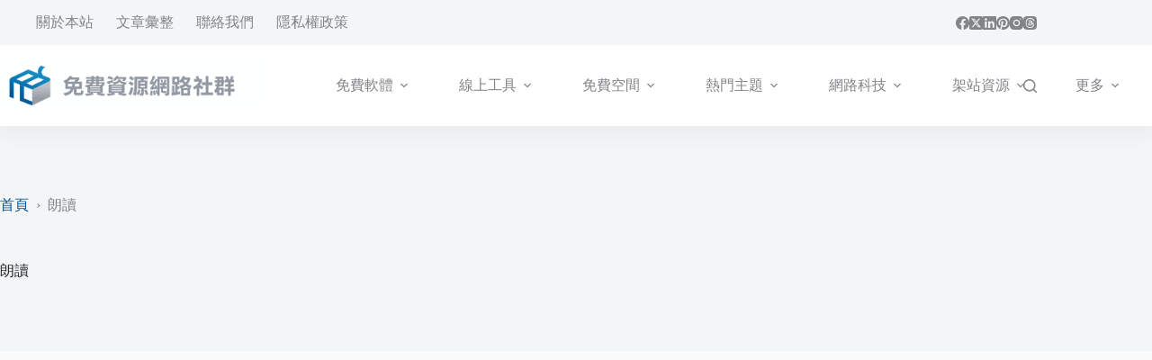

--- FILE ---
content_type: text/html; charset=UTF-8
request_url: https://free.com.tw/tag/%E6%9C%97%E8%AE%80/
body_size: 22186
content:
<!doctype html>
<html lang="zh-TW" prefix="og: https://ogp.me/ns#">
<head>
	
	<meta charset="UTF-8">
	<meta name="viewport" content="width=device-width, initial-scale=1, maximum-scale=5, viewport-fit=cover">
	<link rel="profile" href="https://gmpg.org/xfn/11">

		<style>img:is([sizes="auto" i], [sizes^="auto," i]) { contain-intrinsic-size: 3000px 1500px }</style>
	
<!-- Search Engine Optimization by Rank Math PRO - https://rankmath.com/ -->
<title>〈朗讀〉標籤彙整 &ndash; 免費資源網路社群</title><link rel="preload" href="https://free.com.tw/wp-content/uploads/2025/08/logo.png" as="image" imagesrcset="https://free.com.tw/wp-content/uploads/2025/08/logo.png 2500w, https://free.com.tw/wp-content/uploads/2025/08/logo-300x60.png 300w, https://free.com.tw/wp-content/uploads/2025/08/logo-1024x205.png 1024w, https://free.com.tw/wp-content/uploads/2025/08/logo-768x154.png 768w, https://free.com.tw/wp-content/uploads/2025/08/logo-1536x307.png 1536w, https://free.com.tw/wp-content/uploads/2025/08/logo-2048x410.png 2048w" imagesizes="(max-width: 2500px) 100vw, 2500px" fetchpriority="high"><link rel="preload" href="https://free.com.tw/wp-content/uploads/2025/08/TTS-Omni-300x251.jpg" as="image" imagesrcset="https://free.com.tw/wp-content/uploads/2025/08/TTS-Omni-300x251.jpg.webp 300w, https://free.com.tw/wp-content/uploads/2025/08/TTS-Omni-1024x858.jpg.webp 1024w, https://free.com.tw/wp-content/uploads/2025/08/TTS-Omni-768x644.jpg.webp 768w, https://free.com.tw/wp-content/uploads/2025/08/TTS-Omni-1536x1288.jpg.webp 1536w, https://free.com.tw/wp-content/uploads/2025/08/TTS-Omni.jpg.webp 1880w" imagesizes="auto, (max-width: 300px) 100vw, 300px" fetchpriority="high">
<meta name="robots" content="follow, index, max-snippet:-1, max-video-preview:-1, max-image-preview:large"/>
<link rel="canonical" href="https://free.com.tw/tag/%e6%9c%97%e8%ae%80/" />
<link rel="next" href="https://free.com.tw/tag/%e6%9c%97%e8%ae%80/page/2/" />
<meta property="og:locale" content="zh_TW" />
<meta property="og:type" content="article" />
<meta property="og:title" content="〈朗讀〉標籤彙整 &ndash; 免費資源網路社群" />
<meta property="og:url" content="https://free.com.tw/tag/%e6%9c%97%e8%ae%80/" />
<meta property="og:site_name" content="免費資源網路社群" />
<meta property="article:publisher" content="https://www.facebook.com/freegroup" />
<meta property="fb:app_id" content="161994713853654" />
<meta property="og:image" content="https://free.com.tw/wp-content/uploads/2016/08/ProfilePicture_WHITE_ch_320x320_v2.png" />
<meta property="og:image:secure_url" content="https://free.com.tw/wp-content/uploads/2016/08/ProfilePicture_WHITE_ch_320x320_v2.png" />
<meta property="og:image:width" content="320" />
<meta property="og:image:height" content="320" />
<meta property="og:image:alt" content="免費資源網路社群 Logo" />
<meta property="og:image:type" content="image/png" />
<meta name="twitter:card" content="summary_large_image" />
<meta name="twitter:title" content="〈朗讀〉標籤彙整 &ndash; 免費資源網路社群" />
<meta name="twitter:site" content="@freegroup" />
<meta name="twitter:image" content="https://free.com.tw/wp-content/uploads/2016/08/ProfilePicture_WHITE_ch_320x320_v2.png" />
<script type="application/ld+json" class="rank-math-schema-pro">{"@context":"https://schema.org","@graph":[{"@type":"Person","@id":"https://free.com.tw/#person","name":"\u514d\u8cbb\u8cc7\u6e90\u7db2\u8def\u793e\u7fa4","url":"https://free.com.tw","sameAs":["https://www.facebook.com/freegroup","https://twitter.com/freegroup","https://www.linkedin.com/company/freegroup","https://www.pinterest.com/freegroup","https://www.instagram.com/free.com.tw/","https://zh.wikipedia.org/zh-tw/%e5%85%8d%e8%b2%bb%e8%b3%87%e6%ba%90%e7%b6%b2%e8%b7%af%e7%a4%be%e7%be%a4"],"email":"info@free.com.tw","image":{"@type":"ImageObject","@id":"https://free.com.tw/#logo","url":"https://free.com.tw/wp-content/uploads/2016/08/ProfilePicture_WHITE_ch_320x320_v2.png","contentUrl":"https://free.com.tw/wp-content/uploads/2016/08/ProfilePicture_WHITE_ch_320x320_v2.png","caption":"\u514d\u8cbb\u8cc7\u6e90\u7db2\u8def\u793e\u7fa4","inLanguage":"zh-TW","width":"320","height":"320"}},{"@type":"WebSite","@id":"https://free.com.tw/#website","url":"https://free.com.tw","name":"\u514d\u8cbb\u8cc7\u6e90\u7db2\u8def\u793e\u7fa4","publisher":{"@id":"https://free.com.tw/#person"},"inLanguage":"zh-TW"},{"@type":"BreadcrumbList","@id":"https://free.com.tw/tag/%e6%9c%97%e8%ae%80/#breadcrumb","itemListElement":[{"@type":"ListItem","position":"1","item":{"@id":"https://free.com.tw","name":"\u9996\u9801"}},{"@type":"ListItem","position":"2","item":{"@id":"https://free.com.tw/tag/%e6%9c%97%e8%ae%80/","name":"\u6717\u8b80"}}]},{"@type":"CollectionPage","@id":"https://free.com.tw/tag/%e6%9c%97%e8%ae%80/#webpage","url":"https://free.com.tw/tag/%e6%9c%97%e8%ae%80/","name":"\u3008\u6717\u8b80\u3009\u6a19\u7c64\u5f59\u6574 &ndash; \u514d\u8cbb\u8cc7\u6e90\u7db2\u8def\u793e\u7fa4","isPartOf":{"@id":"https://free.com.tw/#website"},"inLanguage":"zh-TW","breadcrumb":{"@id":"https://free.com.tw/tag/%e6%9c%97%e8%ae%80/#breadcrumb"}}]}</script>
<!-- /Rank Math WordPress SEO plugin -->


<link rel='dns-prefetch' href='//v0.wordpress.com' />
<link rel="alternate" type="application/rss+xml" title="訂閱《免費資源網路社群》&raquo; 資訊提供" href="https://free.com.tw/feed/" />
<!-- free.com.tw is managing ads with Advanced Ads 2.0.16 – https://wpadvancedads.com/ --><script id="advads-ready">
			window.advanced_ads_ready=function(e,a){a=a||"complete";var d=function(e){return"interactive"===a?"loading"!==e:"complete"===e};d(document.readyState)?e():document.addEventListener("readystatechange",(function(a){d(a.target.readyState)&&e()}),{once:"interactive"===a})},window.advanced_ads_ready_queue=window.advanced_ads_ready_queue||[];		</script>
		<link rel='stylesheet' id='blocksy-dynamic-global-css' href='https://free.com.tw/wp-content/uploads/blocksy/css/global.css?ver=21267' media='all' />
<link rel='stylesheet' id='wp-block-library-css' href='https://free.com.tw/wp-includes/css/dist/block-library/style.min.css?ver=6.8.3' media='all' />
<link rel='stylesheet' id='mediaelement-css' href='https://free.com.tw/wp-includes/js/mediaelement/mediaelementplayer-legacy.min.css?ver=4.2.17' media='all' />
<link rel='stylesheet' id='wp-mediaelement-css' href='https://free.com.tw/wp-includes/js/mediaelement/wp-mediaelement.min.css?ver=6.8.3' media='all' />
<style id='jetpack-sharing-buttons-style-inline-css'>
.jetpack-sharing-buttons__services-list{display:flex;flex-direction:row;flex-wrap:wrap;gap:0;list-style-type:none;margin:5px;padding:0}.jetpack-sharing-buttons__services-list.has-small-icon-size{font-size:12px}.jetpack-sharing-buttons__services-list.has-normal-icon-size{font-size:16px}.jetpack-sharing-buttons__services-list.has-large-icon-size{font-size:24px}.jetpack-sharing-buttons__services-list.has-huge-icon-size{font-size:36px}@media print{.jetpack-sharing-buttons__services-list{display:none!important}}.editor-styles-wrapper .wp-block-jetpack-sharing-buttons{gap:0;padding-inline-start:0}ul.jetpack-sharing-buttons__services-list.has-background{padding:1.25em 2.375em}
</style>
<style id='greenshift-global-css-inline-css'>
.gspb-howto__line{background-color:var(--theme-palette-color-6) !important}.gspb-howto{border:0 !important;}.gspb-howtoitem__content{line-height:30px !important;}.gspb-howtoitem__content p{font-size:17px;line-height:1.8em;margin-block-start:var(--theme-content-spacing);}.gspb-howtoitem__heading{margin:25px 0 !important;line-height:26px !important}.gspb-howtoitem__heading:before{color:rgb(255,255,255) !important;background:var(--theme-palette-color-1) !important;font-size:1rem !important;}.gspb-howto__title{display:none !important;}.gspb-howto__description{display:none !important;}.gspb-howtoitem__step{padding:0 !important;}.gs-box{padding:1.75em !important;box-shadow:0px 12px 18px -6px rgba(34,56,101,0.04)}.gs-box ul.wp-block-list,.gs-box ol.wp-block-list{margin-top:1em;}.gs-box p{margin-block-start:0px;}.update_type{color:#004458;background-color:#d9edf7;border:1px solid #bce8f1;}.infolight_type,.noticelight_type,.errorlight_type,.downloadlight_type,.updatelight_type{border-radius:0 !important;}
</style>
<link rel='stylesheet' id='blocksy-fonts-font-source-google-css' href='https://free.com.tw/wp-content/cache/perfmatters/free.com.tw/fonts/398371c10fa3.google-fonts.min.css' media='all' />
<link rel='stylesheet' id='ct-main-styles-css' href='https://free.com.tw/wp-content/themes/blocksy/static/bundle/main.min.css?ver=2.1.25' media='all' />
<link rel='stylesheet' id='ct-page-title-styles-css' href='https://free.com.tw/wp-content/themes/blocksy/static/bundle/page-title.min.css?ver=2.1.25' media='all' />
<link rel='stylesheet' id='blocksy-pro-divider-styles-css' href='https://free.com.tw/wp-content/plugins/blocksy-companion-pro/framework/premium/static/bundle/divider.min.css?ver=2.1.25' media='all' />
<script src="https://free.com.tw/wp-includes/js/jquery/jquery.min.js?ver=3.7.1" id="jquery-core-js"></script>
<script id="advanced-ads-advanced-js-js-extra">
var advads_options = {"blog_id":"1","privacy":{"enabled":false,"state":"not_needed"}};
</script>
<script src="https://free.com.tw/wp-content/plugins/advanced-ads/public/assets/js/advanced.min.js?ver=2.0.16" id="advanced-ads-advanced-js-js" defer></script>
<noscript><link rel='stylesheet' href='https://free.com.tw/wp-content/themes/blocksy/static/bundle/no-scripts.min.css' type='text/css'></noscript>

<link rel="icon" type="image/png" href="/favicon-48x48.png" sizes="48x48" />
<link rel="icon" type="image/svg+xml" href="/favicon.svg" />
<link rel="shortcut icon" href="/favicon.ico" />
<link rel="apple-touch-icon" sizes="180x180" href="/apple-touch-icon.png" />
<meta name="apple-mobile-web-app-title" content="免費資源網路社群" />
<link rel="manifest" href="/site.webmanifest" />
		<script type="text/javascript">
			var advadsCfpQueue = [];
			var advadsCfpAd = function( adID ) {
				if ( 'undefined' === typeof advadsProCfp ) {
					advadsCfpQueue.push( adID )
				} else {
					advadsProCfp.addElement( adID )
				}
			}
		</script>
		<script async src="https://pagead2.googlesyndication.com/pagead/js/adsbygoogle.js?client=ca-pub-4552269691056304" crossorigin="anonymous"></script>		<style id="wp-custom-css">
			.alert,.alert a,.warn,.warn a{color:var(--theme-palette-color-6)}.alert,.excerpt,.note,.warn,.wp-block-rank-math-toc-block{overflow:hidden;padding:1.75em}.wp-block-rank-math-toc-block{background-color:var(--theme-palette-color-6);color:var(--theme-palette-color-3)}.alert,.warn{background-color:var(--theme-palette-color-3);font-weight:700}.step{font-family:"Oswald",sans-serif;background-color:var(--theme-palette-color-1);color:var(--theme-palette-color-8);font-size:18px;font-weight:700;margin:10px 0;padding:10px 25px;display:inline-block;text-transform:uppercase}.wp-block-image.aligncenter,.wp-block-image.aligncenter>figcaption{display:block}#ez-toc-container{border-radius:0;padding:1.75em}.ez-toc-title-container{margin-bottom:20px}#ez-toc-container .ez-toc-js-icon-con{border:0}.note{color:#004458;background-color:#d9edf7;border:1px solid #bce8f1;box-shadow:0 12px 18px -6px #2238650a}.excerpt{color:#31708f;background-color:#d9edf7;border-left:5px solid #bcdff1;box-shadow:0 12px 18px -6px #2238650a}#subscribe-submit{display:none}.related-entry-title{margin:15px 0}.wp-block-image img{margin-left:auto;margin-right:auto;display:block;max-width:80%!important}.entry-meta [data-type=pill] a,.page-numbers{border-radius:0 !important}.entry-tags-items a{border-radius:0 !important;font-size:13px}.entry-tags-items a:not(:hover){box-shadow:none}.entry-content{text-align:justify;text-justify:inter-ideograph;overflow-wrap:break-word;line-break:strict}.entry-content p,.entry-content li{letter-spacing:0.02em}.entry-content h1,.entry-content h2,.entry-content h3{letter-spacing:0}@media screen and (max-width:768px){.wp-block-image img{max-width:100%!important}.entry-content{text-align:left}}		</style>
		<noscript><style>.perfmatters-lazy[data-src]{display:none !important;}</style></noscript><style>.perfmatters-lazy-youtube{position:relative;width:100%;max-width:100%;height:0;padding-bottom:56.23%;overflow:hidden}.perfmatters-lazy-youtube img{position:absolute;top:0;right:0;bottom:0;left:0;display:block;width:100%;max-width:100%;height:auto;margin:auto;border:none;cursor:pointer;transition:.5s all;-webkit-transition:.5s all;-moz-transition:.5s all}.perfmatters-lazy-youtube img:hover{-webkit-filter:brightness(75%)}.perfmatters-lazy-youtube .play{position:absolute;top:50%;left:50%;right:auto;width:68px;height:48px;margin-left:-34px;margin-top:-24px;background:url(https://free.com.tw/wp-content/plugins/perfmatters/img/youtube.svg) no-repeat;background-position:center;background-size:cover;pointer-events:none;filter:grayscale(1)}.perfmatters-lazy-youtube:hover .play{filter:grayscale(0)}.perfmatters-lazy-youtube iframe{position:absolute;top:0;left:0;width:100%;height:100%;z-index:99}.wp-has-aspect-ratio .wp-block-embed__wrapper{position:relative;}.wp-has-aspect-ratio .perfmatters-lazy-youtube{position:absolute;top:0;right:0;bottom:0;left:0;width:100%;height:100%;padding-bottom:0}.perfmatters-lazy.pmloaded,.perfmatters-lazy.pmloaded>img,.perfmatters-lazy>img.pmloaded,.perfmatters-lazy[data-ll-status=entered]{animation:500ms pmFadeIn}@keyframes pmFadeIn{0%{opacity:0}100%{opacity:1}}</style>	</head>


<body class="archive tag tag-5958 wp-custom-logo wp-embed-responsive wp-theme-blocksy gspbody gspb-bodyfront aa-prefix-advads-" data-link="type-2" data-prefix="categories" data-header="type-1:sticky:auto" data-footer="type-1">

<a class="skip-link screen-reader-text" href="#main">跳至主要內容</a><div class="ct-drawer-canvas" data-location="start">
		<div id="search-modal" class="ct-panel" data-behaviour="modal" role="dialog" aria-label="搜尋對話框" inert>
			<div class="ct-panel-actions">
				<button class="ct-toggle-close" data-type="type-1" aria-label="關閉搜尋互動視窗">
					<svg class="ct-icon" width="12" height="12" viewBox="0 0 15 15"><path d="M1 15a1 1 0 01-.71-.29 1 1 0 010-1.41l5.8-5.8-5.8-5.8A1 1 0 011.7.29l5.8 5.8 5.8-5.8a1 1 0 011.41 1.41l-5.8 5.8 5.8 5.8a1 1 0 01-1.41 1.41l-5.8-5.8-5.8 5.8A1 1 0 011 15z"/></svg>				</button>
			</div>

			<div class="ct-panel-content">
				

<form role="search" method="get" class="ct-search-form"  action="https://free.com.tw/" aria-haspopup="listbox" data-live-results="thumbs">

	<input
		type="search" class="modal-field"		placeholder="搜尋"
		value=""
		name="s"
		autocomplete="off"
		title="搜尋..."
		aria-label="搜尋..."
			>

	<div class="ct-search-form-controls">
		
		<button type="submit" class="wp-element-button" data-button="icon" aria-label="搜尋按鈕">
			<svg class="ct-icon ct-search-button-content" aria-hidden="true" width="15" height="15" viewBox="0 0 15 15"><path d="M14.8,13.7L12,11c0.9-1.2,1.5-2.6,1.5-4.2c0-3.7-3-6.8-6.8-6.8S0,3,0,6.8s3,6.8,6.8,6.8c1.6,0,3.1-0.6,4.2-1.5l2.8,2.8c0.1,0.1,0.3,0.2,0.5,0.2s0.4-0.1,0.5-0.2C15.1,14.5,15.1,14,14.8,13.7z M1.5,6.8c0-2.9,2.4-5.2,5.2-5.2S12,3.9,12,6.8S9.6,12,6.8,12S1.5,9.6,1.5,6.8z"/></svg>
			<span class="ct-ajax-loader">
				<svg viewBox="0 0 24 24">
					<circle cx="12" cy="12" r="10" opacity="0.2" fill="none" stroke="currentColor" stroke-miterlimit="10" stroke-width="2"/>

					<path d="m12,2c5.52,0,10,4.48,10,10" fill="none" stroke="currentColor" stroke-linecap="round" stroke-miterlimit="10" stroke-width="2">
						<animateTransform
							attributeName="transform"
							attributeType="XML"
							type="rotate"
							dur="0.6s"
							from="0 12 12"
							to="360 12 12"
							repeatCount="indefinite"
						/>
					</path>
				</svg>
			</span>
		</button>

					<input type="hidden" name="post_type" value="post">
		
		
		

			</div>

			<div class="screen-reader-text" aria-live="polite" role="status">
			找不到符合條件的結果		</div>
	
</form>


			</div>
		</div>

		<div id="offcanvas" class="ct-panel ct-header" data-behaviour="right-side" role="dialog" aria-label="滑入對話框" inert=""><div class="ct-panel-inner">
		<div class="ct-panel-actions">
			
			<button class="ct-toggle-close" data-type="type-1" aria-label="關閉側選單">
				<svg class="ct-icon" width="12" height="12" viewBox="0 0 15 15"><path d="M1 15a1 1 0 01-.71-.29 1 1 0 010-1.41l5.8-5.8-5.8-5.8A1 1 0 011.7.29l5.8 5.8 5.8-5.8a1 1 0 011.41 1.41l-5.8 5.8 5.8 5.8a1 1 0 01-1.41 1.41l-5.8-5.8-5.8 5.8A1 1 0 011 15z"/></svg>
			</button>
		</div>
		<div class="ct-panel-content" data-device="desktop"><div class="ct-panel-content-inner"></div></div><div class="ct-panel-content" data-device="mobile"><div class="ct-panel-content-inner">
<nav
	class="mobile-menu menu-container has-submenu"
	data-id="mobile-menu" data-interaction="click" data-toggle-type="type-1" data-submenu-dots="yes"	aria-label="Primary Menu 2015">

	<ul id="menu-primary-menu-2016" class=""><li class="menu-item menu-item-type-taxonomy menu-item-object-category menu-item-has-children menu-item-50788"><span class="ct-sub-menu-parent"><a href="https://free.com.tw/category/free-software/" class="ct-menu-link">免費軟體</a><button class="ct-toggle-dropdown-mobile" aria-label="展開下拉選單" aria-haspopup="true" aria-expanded="false"><svg class="ct-icon toggle-icon-1" width="15" height="15" viewBox="0 0 15 15" aria-hidden="true"><path d="M3.9,5.1l3.6,3.6l3.6-3.6l1.4,0.7l-5,5l-5-5L3.9,5.1z"/></svg></button></span>
<ul class="sub-menu">
	<li class="menu-item menu-item-type-taxonomy menu-item-object-category menu-item-80732"><a href="https://free.com.tw/category/mobile-app/" class="ct-menu-link">APP</a></li>
	<li class="menu-item menu-item-type-taxonomy menu-item-object-category menu-item-103001"><a href="https://free.com.tw/category/free-software/vpn/" class="ct-menu-link">VPN</a></li>
	<li class="menu-item menu-item-type-taxonomy menu-item-object-category menu-item-103000"><a href="https://free.com.tw/category/browser-extensions/" class="ct-menu-link">擴充功能</a></li>
	<li class="menu-item menu-item-type-taxonomy menu-item-object-category menu-item-50801"><a href="https://free.com.tw/category/free-software/system/" class="ct-menu-link">系統工具</a></li>
	<li class="menu-item menu-item-type-taxonomy menu-item-object-category menu-item-50802"><a href="https://free.com.tw/category/free-software/image-tools/" class="ct-menu-link">圖片處理</a></li>
	<li class="menu-item menu-item-type-taxonomy menu-item-object-category menu-item-97548"><a href="https://free.com.tw/category/free-software/media/" class="ct-menu-link">影音工具</a></li>
	<li class="menu-item menu-item-type-taxonomy menu-item-object-category menu-item-97549"><a href="https://free.com.tw/category/free-software/internet-apps/" class="ct-menu-link">網路相關</a></li>
</ul>
</li>
<li class="menu-item menu-item-type-taxonomy menu-item-object-category menu-item-has-children menu-item-50790"><span class="ct-sub-menu-parent"><a href="https://free.com.tw/category/free-online-tools/" class="ct-menu-link">線上工具</a><button class="ct-toggle-dropdown-mobile" aria-label="展開下拉選單" aria-haspopup="true" aria-expanded="false"><svg class="ct-icon toggle-icon-1" width="15" height="15" viewBox="0 0 15 15" aria-hidden="true"><path d="M3.9,5.1l3.6,3.6l3.6-3.6l1.4,0.7l-5,5l-5-5L3.9,5.1z"/></svg></button></span>
<ul class="sub-menu">
	<li class="menu-item menu-item-type-taxonomy menu-item-object-category menu-item-97554"><a href="https://free.com.tw/category/free-online-tools/image-editor/" class="ct-menu-link">圖片編輯</a></li>
	<li class="menu-item menu-item-type-taxonomy menu-item-object-category menu-item-50811"><a href="https://free.com.tw/category/free-online-tools/converter/" class="ct-menu-link">線上轉檔</a></li>
	<li class="menu-item menu-item-type-taxonomy menu-item-object-category menu-item-50813"><a href="https://free.com.tw/category/free-online-tools/free-generator/" class="ct-menu-link">產生器</a></li>
</ul>
</li>
<li class="menu-item menu-item-type-taxonomy menu-item-object-category menu-item-has-children menu-item-50791"><span class="ct-sub-menu-parent"><a href="https://free.com.tw/category/online-storage/" class="ct-menu-link">免費空間</a><button class="ct-toggle-dropdown-mobile" aria-label="展開下拉選單" aria-haspopup="true" aria-expanded="false"><svg class="ct-icon toggle-icon-1" width="15" height="15" viewBox="0 0 15 15" aria-hidden="true"><path d="M3.9,5.1l3.6,3.6l3.6-3.6l1.4,0.7l-5,5l-5-5L3.9,5.1z"/></svg></button></span>
<ul class="sub-menu">
	<li class="menu-item menu-item-type-taxonomy menu-item-object-category menu-item-50816"><a href="https://free.com.tw/category/online-storage/free-image-hosting/" class="ct-menu-link">圖片空間</a></li>
	<li class="menu-item menu-item-type-taxonomy menu-item-object-category menu-item-50817"><a href="https://free.com.tw/category/online-storage/free-video-hosting/" class="ct-menu-link">影音空間</a></li>
	<li class="menu-item menu-item-type-taxonomy menu-item-object-category menu-item-97546"><a href="https://free.com.tw/category/online-storage/free-music-hosting/" class="ct-menu-link">音樂空間</a></li>
	<li class="menu-item menu-item-type-taxonomy menu-item-object-category menu-item-50815"><a href="https://free.com.tw/category/online-storage/free-web-hosting/" class="ct-menu-link">網站空間</a></li>
</ul>
</li>
<li class="menu-item menu-item-type-taxonomy menu-item-object-category menu-item-has-children menu-item-50792"><span class="ct-sub-menu-parent"><a href="https://free.com.tw/category/featured-articles/" class="ct-menu-link">熱門主題</a><button class="ct-toggle-dropdown-mobile" aria-label="展開下拉選單" aria-haspopup="true" aria-expanded="false"><svg class="ct-icon toggle-icon-1" width="15" height="15" viewBox="0 0 15 15" aria-hidden="true"><path d="M3.9,5.1l3.6,3.6l3.6-3.6l1.4,0.7l-5,5l-5-5L3.9,5.1z"/></svg></button></span>
<ul class="sub-menu">
	<li class="menu-item menu-item-type-taxonomy menu-item-object-category menu-item-103004"><a href="https://free.com.tw/category/featured-articles/ai/" class="ct-menu-link">AI</a></li>
	<li class="menu-item menu-item-type-taxonomy menu-item-object-category menu-item-50812"><a href="https://free.com.tw/category/featured-articles/free-tiny-url/" class="ct-menu-link">縮網址</a></li>
	<li class="menu-item menu-item-type-taxonomy menu-item-object-category menu-item-97575"><a href="https://free.com.tw/category/featured-articles/free-translation/" class="ct-menu-link">線上翻譯</a></li>
	<li class="menu-item menu-item-type-taxonomy menu-item-object-category menu-item-102999"><a href="https://free.com.tw/category/free-stock-photos/" class="ct-menu-link">免費圖庫</a></li>
	<li class="menu-item menu-item-type-taxonomy menu-item-object-category menu-item-50822"><a href="https://free.com.tw/category/featured-articles/free-font/" class="ct-menu-link">字型下載</a></li>
	<li class="menu-item menu-item-type-taxonomy menu-item-object-category menu-item-50795"><a href="https://free.com.tw/category/featured-articles/recommend/" class="ct-menu-link">編輯推薦</a></li>
</ul>
</li>
<li class="menu-item menu-item-type-taxonomy menu-item-object-category menu-item-has-children menu-item-50793"><span class="ct-sub-menu-parent"><a href="https://free.com.tw/category/internet/" class="ct-menu-link">網路科技</a><button class="ct-toggle-dropdown-mobile" aria-label="展開下拉選單" aria-haspopup="true" aria-expanded="false"><svg class="ct-icon toggle-icon-1" width="15" height="15" viewBox="0 0 15 15" aria-hidden="true"><path d="M3.9,5.1l3.6,3.6l3.6-3.6l1.4,0.7l-5,5l-5-5L3.9,5.1z"/></svg></button></span>
<ul class="sub-menu">
	<li class="menu-item menu-item-type-taxonomy menu-item-object-category menu-item-91260"><a href="https://free.com.tw/category/personal/" class="ct-menu-link">個人服務</a></li>
	<li class="menu-item menu-item-type-taxonomy menu-item-object-category menu-item-77691"><a href="https://free.com.tw/category/personal/free-mail/" class="ct-menu-link">電子信箱</a></li>
	<li class="menu-item menu-item-type-taxonomy menu-item-object-category menu-item-50828"><a href="https://free.com.tw/category/internet/inquiries/" class="ct-menu-link">資料查詢</a></li>
	<li class="menu-item menu-item-type-taxonomy menu-item-object-category menu-item-97544"><a href="https://free.com.tw/category/giveaways/" class="ct-menu-link">免費贈品</a></li>
	<li class="menu-item menu-item-type-taxonomy menu-item-object-category menu-item-119877"><a href="https://free.com.tw/category/miscellaneous/" class="ct-menu-link">雜七雜八</a></li>
	<li class="menu-item menu-item-type-taxonomy menu-item-object-category menu-item-50826"><a href="https://free.com.tw/category/miscellaneous/manual/" class="ct-menu-link">實用教學</a></li>
</ul>
</li>
<li class="menu-item menu-item-type-taxonomy menu-item-object-category menu-item-has-children menu-item-50794"><span class="ct-sub-menu-parent"><a href="https://free.com.tw/category/free-webmaster-tools/" class="ct-menu-link">架站資源</a><button class="ct-toggle-dropdown-mobile" aria-label="展開下拉選單" aria-haspopup="true" aria-expanded="false"><svg class="ct-icon toggle-icon-1" width="15" height="15" viewBox="0 0 15 15" aria-hidden="true"><path d="M3.9,5.1l3.6,3.6l3.6-3.6l1.4,0.7l-5,5l-5-5L3.9,5.1z"/></svg></button></span>
<ul class="sub-menu">
	<li class="menu-item menu-item-type-taxonomy menu-item-object-category menu-item-50830"><a href="https://free.com.tw/category/free-webmaster-tools/domain-name-service/" class="ct-menu-link">DNS</a></li>
	<li class="menu-item menu-item-type-taxonomy menu-item-object-category menu-item-102997"><a href="https://free.com.tw/category/free-webmaster-tools/seo/" class="ct-menu-link">SEO</a></li>
	<li class="menu-item menu-item-type-taxonomy menu-item-object-category menu-item-102998"><a href="https://free.com.tw/category/free-webmaster-tools/wordpress/" class="ct-menu-link">WordPress</a></li>
	<li class="menu-item menu-item-type-taxonomy menu-item-object-category menu-item-50834"><a href="https://free.com.tw/category/free-webmaster-tools/free-web-monitor/" class="ct-menu-link">網站監測</a></li>
</ul>
</li>
<li class="menu-item menu-item-type-taxonomy menu-item-object-category menu-item-has-children menu-item-50831"><span class="ct-sub-menu-parent"><a href="https://free.com.tw/category/web-design/" class="ct-menu-link">素材模版</a><button class="ct-toggle-dropdown-mobile" aria-label="展開下拉選單" aria-haspopup="true" aria-expanded="false"><svg class="ct-icon toggle-icon-1" width="15" height="15" viewBox="0 0 15 15" aria-hidden="true"><path d="M3.9,5.1l3.6,3.6l3.6-3.6l1.4,0.7l-5,5l-5-5L3.9,5.1z"/></svg></button></span>
<ul class="sub-menu">
	<li class="menu-item menu-item-type-taxonomy menu-item-object-category menu-item-77696"><a href="https://free.com.tw/category/web-design/color-pattern/" class="ct-menu-link">網站配色</a></li>
	<li class="menu-item menu-item-type-taxonomy menu-item-object-category menu-item-50832"><a href="https://free.com.tw/category/web-design/free-icons/" class="ct-menu-link">免費圖示</a></li>
	<li class="menu-item menu-item-type-taxonomy menu-item-object-category menu-item-88652"><a href="https://free.com.tw/category/web-design/free-graphics/" class="ct-menu-link">免費圖片</a></li>
	<li class="menu-item menu-item-type-taxonomy menu-item-object-category menu-item-77697"><a href="https://free.com.tw/category/web-design/free-sound-effects/" class="ct-menu-link">音樂音效</a></li>
	<li class="menu-item menu-item-type-taxonomy menu-item-object-category menu-item-97552"><a href="https://free.com.tw/category/web-design/free-sozai/" class="ct-menu-link">網頁素材</a></li>
</ul>
</li>
</ul></nav>

<div class="ct-header-divider" data-id="divider"></div>
<div
	class="ct-header-socials "
	data-id="socials">

	
		<div class="ct-social-box" data-color="custom" data-icon-size="custom" data-icons-type="simple" >
			
			
							
				<a href="https://www.facebook.com/freegroup" data-network="facebook" aria-label="Facebook" target="_blank" rel="noopener noreferrer">
					<span class="ct-icon-container">
					<svg
					width="20px"
					height="20px"
					viewBox="0 0 20 20"
					aria-hidden="true">
						<path d="M20,10.1c0-5.5-4.5-10-10-10S0,4.5,0,10.1c0,5,3.7,9.1,8.4,9.9v-7H5.9v-2.9h2.5V7.9C8.4,5.4,9.9,4,12.2,4c1.1,0,2.2,0.2,2.2,0.2v2.5h-1.3c-1.2,0-1.6,0.8-1.6,1.6v1.9h2.8L13.9,13h-2.3v7C16.3,19.2,20,15.1,20,10.1z"/>
					</svg>
				</span>				</a>
							
				<a href="https://x.com/freegroup" data-network="twitter" aria-label="X (Twitter)" target="_blank" rel="noopener noreferrer">
					<span class="ct-icon-container">
					<svg
					width="20px"
					height="20px"
					viewBox="0 0 20 20"
					aria-hidden="true">
						<path d="M2.9 0C1.3 0 0 1.3 0 2.9v14.3C0 18.7 1.3 20 2.9 20h14.3c1.6 0 2.9-1.3 2.9-2.9V2.9C20 1.3 18.7 0 17.1 0H2.9zm13.2 3.8L11.5 9l5.5 7.2h-4.3l-3.3-4.4-3.8 4.4H3.4l5-5.7-5.3-6.7h4.4l3 4 3.5-4h2.1zM14.4 15 6.8 5H5.6l7.7 10h1.1z"/>
					</svg>
				</span>				</a>
							
				<a href="https://www.linkedin.com/company/freegroup" data-network="linkedin" aria-label="LinkedIn" target="_blank" rel="noopener noreferrer">
					<span class="ct-icon-container">
					<svg
					width="20px"
					height="20px"
					viewBox="0 0 20 20"
					aria-hidden="true">
						<path d="M18.6,0H1.4C0.6,0,0,0.6,0,1.4v17.1C0,19.4,0.6,20,1.4,20h17.1c0.8,0,1.4-0.6,1.4-1.4V1.4C20,0.6,19.4,0,18.6,0z M6,17.1h-3V7.6h3L6,17.1L6,17.1zM4.6,6.3c-1,0-1.7-0.8-1.7-1.7s0.8-1.7,1.7-1.7c0.9,0,1.7,0.8,1.7,1.7C6.3,5.5,5.5,6.3,4.6,6.3z M17.2,17.1h-3v-4.6c0-1.1,0-2.5-1.5-2.5c-1.5,0-1.8,1.2-1.8,2.5v4.7h-3V7.6h2.8v1.3h0c0.4-0.8,1.4-1.5,2.8-1.5c3,0,3.6,2,3.6,4.5V17.1z"/>
					</svg>
				</span>				</a>
							
				<a href="https://www.pinterest.com/freegroup/" data-network="pinterest" aria-label="Pinterest" target="_blank" rel="noopener noreferrer">
					<span class="ct-icon-container">
					<svg
					width="20px"
					height="20px"
					viewBox="0 0 20 20"
					aria-hidden="true">
						<path d="M10,0C4.5,0,0,4.5,0,10c0,4.1,2.5,7.6,6,9.2c0-0.7,0-1.5,0.2-2.3c0.2-0.8,1.3-5.4,1.3-5.4s-0.3-0.6-0.3-1.6c0-1.5,0.9-2.6,1.9-2.6c0.9,0,1.3,0.7,1.3,1.5c0,0.9-0.6,2.3-0.9,3.5c-0.3,1.1,0.5,1.9,1.6,1.9c1.9,0,3.2-2.4,3.2-5.3c0-2.2-1.5-3.8-4.2-3.8c-3,0-4.9,2.3-4.9,4.8c0,0.9,0.3,1.5,0.7,2C6,12,6.1,12.1,6,12.4c0,0.2-0.2,0.6-0.2,0.8c-0.1,0.3-0.3,0.3-0.5,0.3c-1.4-0.6-2-2.1-2-3.8c0-2.8,2.4-6.2,7.1-6.2c3.8,0,6.3,2.8,6.3,5.7c0,3.9-2.2,6.9-5.4,6.9c-1.1,0-2.1-0.6-2.4-1.2c0,0-0.6,2.3-0.7,2.7c-0.2,0.8-0.6,1.5-1,2.1C8.1,19.9,9,20,10,20c5.5,0,10-4.5,10-10C20,4.5,15.5,0,10,0z"/>
					</svg>
				</span>				</a>
							
				<a href="https://www.instagram.com/free.com.tw" data-network="instagram" aria-label="Instagram" target="_blank" rel="noopener noreferrer">
					<span class="ct-icon-container">
					<svg
					width="20"
					height="20"
					viewBox="0 0 20 20"
					aria-hidden="true">
						<circle cx="10" cy="10" r="3.3"/>
						<path d="M14.2,0H5.8C2.6,0,0,2.6,0,5.8v8.3C0,17.4,2.6,20,5.8,20h8.3c3.2,0,5.8-2.6,5.8-5.8V5.8C20,2.6,17.4,0,14.2,0zM10,15c-2.8,0-5-2.2-5-5s2.2-5,5-5s5,2.2,5,5S12.8,15,10,15z M15.8,5C15.4,5,15,4.6,15,4.2s0.4-0.8,0.8-0.8s0.8,0.4,0.8,0.8S16.3,5,15.8,5z"/>
					</svg>
				</span>				</a>
							
				<a href="https://www.threads.com/@free.com.tw" data-network="threads" aria-label="Threads" target="_blank" rel="noopener noreferrer">
					<span class="ct-icon-container">
					<svg
					width="20"
					height="20"
					viewBox="0 0 20 20"
					aria-hidden="true">
						<path d="M10.7 10.2c.5 0 1 .1 1.5.2-.1 1.1-.5 2.2-1.9 2.3-.6 0-1.1-.1-1.5-.5-.2-.2-.3-.4-.3-.9 0-.3.2-.6.5-.8.5-.2 1-.3 1.7-.3zM20 10c0 4.8 0 7.3-1.4 8.6C17.3 20 14.8 20 10 20s-7.3 0-8.6-1.4C0 17.3 0 14.8 0 10c0-4.9 0-7.3 1.4-8.6C2.7 0 5.1 0 10 0c4.9 0 7.3 0 8.6 1.4C20 2.7 20 5.2 20 10zM6.4 5.2c.9-.9 2.1-1.4 3.8-1.4 3.7 0 4.8 2.6 5 3.7l1.3-.3c-.3-1.1-1.6-4.7-6.3-4.7-2 0-3.5.6-4.7 1.8-1.3 1.4-2 3.5-1.9 6.2.1 4.4 2.6 7 6.5 7 3.3 0 5.7-1.9 5.7-4.5 0-1.7-.8-2.9-2.4-3.6-.2-2.4-1.6-3.3-3-3.4-2.2-.1-3 1.4-3.1 1.5l1.1.6s.5-.9 1.9-.8c.6 0 1.5.3 1.7 1.7-1.4-.3-2.8-.1-3.7.4-.6.4-1 1-1.1 1.7-.1.7.1 1.4.6 1.9.6.6 1.5 1 2.5.9 1.7-.1 2.7-1.3 3-3.1.8.5 1.1 1.1 1.1 2.2 0 1.8-1.9 3.2-4.4 3.2-4.6 0-5.2-4-5.2-5.7 0-1.7.2-3.9 1.6-5.3z"/>
					</svg>
				</span>				</a>
			
			
					</div>

	
</div>
</div></div></div></div></div>
<div id="main-container">
	<header id="header" class="ct-header" data-id="type-1"><div data-device="desktop"><div data-row="top" data-column-set="2"><div class="ct-container"><div data-column="start" data-placements="1"><div data-items="primary">
<nav
	id="header-menu-2"
	class="header-menu-2 menu-container"
	data-id="menu-secondary" data-interaction="hover"	data-menu="type-1"
	data-dropdown="type-1:simple"		data-responsive="no"		aria-label="Secondary Menu">

	<ul id="menu-secondary-menu" class="menu"><li id="menu-item-113703" class="menu-item menu-item-type-post_type menu-item-object-page menu-item-113703"><a href="https://free.com.tw/about/" class="ct-menu-link">關於本站</a></li>
<li id="menu-item-113704" class="menu-item menu-item-type-post_type menu-item-object-page menu-item-113704"><a href="https://free.com.tw/archives/" class="ct-menu-link">文章彙整</a></li>
<li id="menu-item-113705" class="menu-item menu-item-type-post_type menu-item-object-page menu-item-113705"><a href="https://free.com.tw/contact/" class="ct-menu-link">聯絡我們</a></li>
<li id="menu-item-113706" class="menu-item menu-item-type-post_type menu-item-object-page menu-item-privacy-policy menu-item-113706"><a rel="privacy-policy" href="https://free.com.tw/privacy-policy/" class="ct-menu-link">隱私權政策</a></li>
</ul></nav>

</div></div><div data-column="end" data-placements="1"><div data-items="primary">
<div
	class="ct-header-socials "
	data-id="socials">

	
		<div class="ct-social-box" data-color="custom" data-icon-size="custom" data-icons-type="simple" >
			
			
							
				<a href="https://www.facebook.com/freegroup" data-network="facebook" aria-label="Facebook" target="_blank" rel="noopener noreferrer">
					<span class="ct-icon-container">
					<svg
					width="20px"
					height="20px"
					viewBox="0 0 20 20"
					aria-hidden="true">
						<path d="M20,10.1c0-5.5-4.5-10-10-10S0,4.5,0,10.1c0,5,3.7,9.1,8.4,9.9v-7H5.9v-2.9h2.5V7.9C8.4,5.4,9.9,4,12.2,4c1.1,0,2.2,0.2,2.2,0.2v2.5h-1.3c-1.2,0-1.6,0.8-1.6,1.6v1.9h2.8L13.9,13h-2.3v7C16.3,19.2,20,15.1,20,10.1z"/>
					</svg>
				</span>				</a>
							
				<a href="https://x.com/freegroup" data-network="twitter" aria-label="X (Twitter)" target="_blank" rel="noopener noreferrer">
					<span class="ct-icon-container">
					<svg
					width="20px"
					height="20px"
					viewBox="0 0 20 20"
					aria-hidden="true">
						<path d="M2.9 0C1.3 0 0 1.3 0 2.9v14.3C0 18.7 1.3 20 2.9 20h14.3c1.6 0 2.9-1.3 2.9-2.9V2.9C20 1.3 18.7 0 17.1 0H2.9zm13.2 3.8L11.5 9l5.5 7.2h-4.3l-3.3-4.4-3.8 4.4H3.4l5-5.7-5.3-6.7h4.4l3 4 3.5-4h2.1zM14.4 15 6.8 5H5.6l7.7 10h1.1z"/>
					</svg>
				</span>				</a>
							
				<a href="https://www.linkedin.com/company/freegroup" data-network="linkedin" aria-label="LinkedIn" target="_blank" rel="noopener noreferrer">
					<span class="ct-icon-container">
					<svg
					width="20px"
					height="20px"
					viewBox="0 0 20 20"
					aria-hidden="true">
						<path d="M18.6,0H1.4C0.6,0,0,0.6,0,1.4v17.1C0,19.4,0.6,20,1.4,20h17.1c0.8,0,1.4-0.6,1.4-1.4V1.4C20,0.6,19.4,0,18.6,0z M6,17.1h-3V7.6h3L6,17.1L6,17.1zM4.6,6.3c-1,0-1.7-0.8-1.7-1.7s0.8-1.7,1.7-1.7c0.9,0,1.7,0.8,1.7,1.7C6.3,5.5,5.5,6.3,4.6,6.3z M17.2,17.1h-3v-4.6c0-1.1,0-2.5-1.5-2.5c-1.5,0-1.8,1.2-1.8,2.5v4.7h-3V7.6h2.8v1.3h0c0.4-0.8,1.4-1.5,2.8-1.5c3,0,3.6,2,3.6,4.5V17.1z"/>
					</svg>
				</span>				</a>
							
				<a href="https://www.pinterest.com/freegroup/" data-network="pinterest" aria-label="Pinterest" target="_blank" rel="noopener noreferrer">
					<span class="ct-icon-container">
					<svg
					width="20px"
					height="20px"
					viewBox="0 0 20 20"
					aria-hidden="true">
						<path d="M10,0C4.5,0,0,4.5,0,10c0,4.1,2.5,7.6,6,9.2c0-0.7,0-1.5,0.2-2.3c0.2-0.8,1.3-5.4,1.3-5.4s-0.3-0.6-0.3-1.6c0-1.5,0.9-2.6,1.9-2.6c0.9,0,1.3,0.7,1.3,1.5c0,0.9-0.6,2.3-0.9,3.5c-0.3,1.1,0.5,1.9,1.6,1.9c1.9,0,3.2-2.4,3.2-5.3c0-2.2-1.5-3.8-4.2-3.8c-3,0-4.9,2.3-4.9,4.8c0,0.9,0.3,1.5,0.7,2C6,12,6.1,12.1,6,12.4c0,0.2-0.2,0.6-0.2,0.8c-0.1,0.3-0.3,0.3-0.5,0.3c-1.4-0.6-2-2.1-2-3.8c0-2.8,2.4-6.2,7.1-6.2c3.8,0,6.3,2.8,6.3,5.7c0,3.9-2.2,6.9-5.4,6.9c-1.1,0-2.1-0.6-2.4-1.2c0,0-0.6,2.3-0.7,2.7c-0.2,0.8-0.6,1.5-1,2.1C8.1,19.9,9,20,10,20c5.5,0,10-4.5,10-10C20,4.5,15.5,0,10,0z"/>
					</svg>
				</span>				</a>
							
				<a href="https://www.instagram.com/free.com.tw" data-network="instagram" aria-label="Instagram" target="_blank" rel="noopener noreferrer">
					<span class="ct-icon-container">
					<svg
					width="20"
					height="20"
					viewBox="0 0 20 20"
					aria-hidden="true">
						<circle cx="10" cy="10" r="3.3"/>
						<path d="M14.2,0H5.8C2.6,0,0,2.6,0,5.8v8.3C0,17.4,2.6,20,5.8,20h8.3c3.2,0,5.8-2.6,5.8-5.8V5.8C20,2.6,17.4,0,14.2,0zM10,15c-2.8,0-5-2.2-5-5s2.2-5,5-5s5,2.2,5,5S12.8,15,10,15z M15.8,5C15.4,5,15,4.6,15,4.2s0.4-0.8,0.8-0.8s0.8,0.4,0.8,0.8S16.3,5,15.8,5z"/>
					</svg>
				</span>				</a>
							
				<a href="https://www.threads.com/@free.com.tw" data-network="threads" aria-label="Threads" target="_blank" rel="noopener noreferrer">
					<span class="ct-icon-container">
					<svg
					width="20"
					height="20"
					viewBox="0 0 20 20"
					aria-hidden="true">
						<path d="M10.7 10.2c.5 0 1 .1 1.5.2-.1 1.1-.5 2.2-1.9 2.3-.6 0-1.1-.1-1.5-.5-.2-.2-.3-.4-.3-.9 0-.3.2-.6.5-.8.5-.2 1-.3 1.7-.3zM20 10c0 4.8 0 7.3-1.4 8.6C17.3 20 14.8 20 10 20s-7.3 0-8.6-1.4C0 17.3 0 14.8 0 10c0-4.9 0-7.3 1.4-8.6C2.7 0 5.1 0 10 0c4.9 0 7.3 0 8.6 1.4C20 2.7 20 5.2 20 10zM6.4 5.2c.9-.9 2.1-1.4 3.8-1.4 3.7 0 4.8 2.6 5 3.7l1.3-.3c-.3-1.1-1.6-4.7-6.3-4.7-2 0-3.5.6-4.7 1.8-1.3 1.4-2 3.5-1.9 6.2.1 4.4 2.6 7 6.5 7 3.3 0 5.7-1.9 5.7-4.5 0-1.7-.8-2.9-2.4-3.6-.2-2.4-1.6-3.3-3-3.4-2.2-.1-3 1.4-3.1 1.5l1.1.6s.5-.9 1.9-.8c.6 0 1.5.3 1.7 1.7-1.4-.3-2.8-.1-3.7.4-.6.4-1 1-1.1 1.7-.1.7.1 1.4.6 1.9.6.6 1.5 1 2.5.9 1.7-.1 2.7-1.3 3-3.1.8.5 1.1 1.1 1.1 2.2 0 1.8-1.9 3.2-4.4 3.2-4.6 0-5.2-4-5.2-5.7 0-1.7.2-3.9 1.6-5.3z"/>
					</svg>
				</span>				</a>
			
			
					</div>

	
</div>
</div></div></div></div><div class="ct-sticky-container"><div data-sticky="auto-hide"><div data-row="middle" data-column-set="2"><div class="ct-container"><div data-column="start" data-placements="1"><div data-items="primary">
<div	class="site-branding"
	data-id="logo"		>

			<a href="https://free.com.tw/" class="site-logo-container" rel="home" itemprop="url" ><img data-perfmatters-preload width="2500" height="500" src="https://free.com.tw/wp-content/uploads/2025/08/logo.png" class="default-logo" alt="免費資源網路社群" decoding="async" fetchpriority="high" srcset="https://free.com.tw/wp-content/uploads/2025/08/logo.png 2500w, https://free.com.tw/wp-content/uploads/2025/08/logo-300x60.png 300w, https://free.com.tw/wp-content/uploads/2025/08/logo-1024x205.png 1024w, https://free.com.tw/wp-content/uploads/2025/08/logo-768x154.png 768w, https://free.com.tw/wp-content/uploads/2025/08/logo-1536x307.png 1536w, https://free.com.tw/wp-content/uploads/2025/08/logo-2048x410.png 2048w" sizes="(max-width: 2500px) 100vw, 2500px"></a>	
	</div>

</div></div><div data-column="end" data-placements="1"><div data-items="primary">
<nav
	id="header-menu-1"
	class="header-menu-1 menu-container"
	data-id="menu" data-interaction="hover"	data-menu="type-1"
	data-dropdown="type-1:solid"		data-responsive="no"		aria-label="Primary Menu 2015">

	<ul id="menu-primary-menu-2015" class="menu"><li id="menu-item-50788" class="menu-item menu-item-type-taxonomy menu-item-object-category menu-item-has-children menu-item-50788 animated-submenu-block"><a href="https://free.com.tw/category/free-software/" class="ct-menu-link">免費軟體<span class="ct-toggle-dropdown-desktop"><svg class="ct-icon" width="8" height="8" viewBox="0 0 15 15" aria-hidden="true"><path d="M2.1,3.2l5.4,5.4l5.4-5.4L15,4.3l-7.5,7.5L0,4.3L2.1,3.2z"/></svg></span></a><button class="ct-toggle-dropdown-desktop-ghost" aria-label="展開下拉選單" aria-haspopup="true" aria-expanded="false"></button>
<ul class="sub-menu">
	<li id="menu-item-80732" class="menu-item menu-item-type-taxonomy menu-item-object-category menu-item-80732"><a href="https://free.com.tw/category/mobile-app/" class="ct-menu-link">APP</a></li>
	<li id="menu-item-103001" class="menu-item menu-item-type-taxonomy menu-item-object-category menu-item-103001"><a href="https://free.com.tw/category/free-software/vpn/" class="ct-menu-link">VPN</a></li>
	<li id="menu-item-103000" class="menu-item menu-item-type-taxonomy menu-item-object-category menu-item-103000"><a href="https://free.com.tw/category/browser-extensions/" class="ct-menu-link">擴充功能</a></li>
	<li id="menu-item-50801" class="menu-item menu-item-type-taxonomy menu-item-object-category menu-item-50801"><a href="https://free.com.tw/category/free-software/system/" class="ct-menu-link">系統工具</a></li>
	<li id="menu-item-50802" class="menu-item menu-item-type-taxonomy menu-item-object-category menu-item-50802"><a href="https://free.com.tw/category/free-software/image-tools/" class="ct-menu-link">圖片處理</a></li>
	<li id="menu-item-97548" class="menu-item menu-item-type-taxonomy menu-item-object-category menu-item-97548"><a href="https://free.com.tw/category/free-software/media/" class="ct-menu-link">影音工具</a></li>
	<li id="menu-item-97549" class="menu-item menu-item-type-taxonomy menu-item-object-category menu-item-97549"><a href="https://free.com.tw/category/free-software/internet-apps/" class="ct-menu-link">網路相關</a></li>
</ul>
</li>
<li id="menu-item-50790" class="menu-item menu-item-type-taxonomy menu-item-object-category menu-item-has-children menu-item-50790 animated-submenu-block"><a href="https://free.com.tw/category/free-online-tools/" class="ct-menu-link">線上工具<span class="ct-toggle-dropdown-desktop"><svg class="ct-icon" width="8" height="8" viewBox="0 0 15 15" aria-hidden="true"><path d="M2.1,3.2l5.4,5.4l5.4-5.4L15,4.3l-7.5,7.5L0,4.3L2.1,3.2z"/></svg></span></a><button class="ct-toggle-dropdown-desktop-ghost" aria-label="展開下拉選單" aria-haspopup="true" aria-expanded="false"></button>
<ul class="sub-menu">
	<li id="menu-item-97554" class="menu-item menu-item-type-taxonomy menu-item-object-category menu-item-97554"><a href="https://free.com.tw/category/free-online-tools/image-editor/" class="ct-menu-link">圖片編輯</a></li>
	<li id="menu-item-50811" class="menu-item menu-item-type-taxonomy menu-item-object-category menu-item-50811"><a href="https://free.com.tw/category/free-online-tools/converter/" class="ct-menu-link">線上轉檔</a></li>
	<li id="menu-item-50813" class="menu-item menu-item-type-taxonomy menu-item-object-category menu-item-50813"><a href="https://free.com.tw/category/free-online-tools/free-generator/" class="ct-menu-link">產生器</a></li>
</ul>
</li>
<li id="menu-item-50791" class="menu-item menu-item-type-taxonomy menu-item-object-category menu-item-has-children menu-item-50791 animated-submenu-block"><a href="https://free.com.tw/category/online-storage/" class="ct-menu-link">免費空間<span class="ct-toggle-dropdown-desktop"><svg class="ct-icon" width="8" height="8" viewBox="0 0 15 15" aria-hidden="true"><path d="M2.1,3.2l5.4,5.4l5.4-5.4L15,4.3l-7.5,7.5L0,4.3L2.1,3.2z"/></svg></span></a><button class="ct-toggle-dropdown-desktop-ghost" aria-label="展開下拉選單" aria-haspopup="true" aria-expanded="false"></button>
<ul class="sub-menu">
	<li id="menu-item-50816" class="menu-item menu-item-type-taxonomy menu-item-object-category menu-item-50816"><a href="https://free.com.tw/category/online-storage/free-image-hosting/" class="ct-menu-link">圖片空間</a></li>
	<li id="menu-item-50817" class="menu-item menu-item-type-taxonomy menu-item-object-category menu-item-50817"><a href="https://free.com.tw/category/online-storage/free-video-hosting/" class="ct-menu-link">影音空間</a></li>
	<li id="menu-item-97546" class="menu-item menu-item-type-taxonomy menu-item-object-category menu-item-97546"><a href="https://free.com.tw/category/online-storage/free-music-hosting/" class="ct-menu-link">音樂空間</a></li>
	<li id="menu-item-50815" class="menu-item menu-item-type-taxonomy menu-item-object-category menu-item-50815"><a href="https://free.com.tw/category/online-storage/free-web-hosting/" class="ct-menu-link">網站空間</a></li>
</ul>
</li>
<li id="menu-item-50792" class="menu-item menu-item-type-taxonomy menu-item-object-category menu-item-has-children menu-item-50792 animated-submenu-block"><a href="https://free.com.tw/category/featured-articles/" class="ct-menu-link">熱門主題<span class="ct-toggle-dropdown-desktop"><svg class="ct-icon" width="8" height="8" viewBox="0 0 15 15" aria-hidden="true"><path d="M2.1,3.2l5.4,5.4l5.4-5.4L15,4.3l-7.5,7.5L0,4.3L2.1,3.2z"/></svg></span></a><button class="ct-toggle-dropdown-desktop-ghost" aria-label="展開下拉選單" aria-haspopup="true" aria-expanded="false"></button>
<ul class="sub-menu">
	<li id="menu-item-103004" class="menu-item menu-item-type-taxonomy menu-item-object-category menu-item-103004"><a href="https://free.com.tw/category/featured-articles/ai/" class="ct-menu-link">AI</a></li>
	<li id="menu-item-50812" class="menu-item menu-item-type-taxonomy menu-item-object-category menu-item-50812"><a href="https://free.com.tw/category/featured-articles/free-tiny-url/" class="ct-menu-link">縮網址</a></li>
	<li id="menu-item-97575" class="menu-item menu-item-type-taxonomy menu-item-object-category menu-item-97575"><a href="https://free.com.tw/category/featured-articles/free-translation/" class="ct-menu-link">線上翻譯</a></li>
	<li id="menu-item-102999" class="menu-item menu-item-type-taxonomy menu-item-object-category menu-item-102999"><a href="https://free.com.tw/category/free-stock-photos/" class="ct-menu-link">免費圖庫</a></li>
	<li id="menu-item-50822" class="menu-item menu-item-type-taxonomy menu-item-object-category menu-item-50822"><a href="https://free.com.tw/category/featured-articles/free-font/" class="ct-menu-link">字型下載</a></li>
	<li id="menu-item-50795" class="menu-item menu-item-type-taxonomy menu-item-object-category menu-item-50795"><a href="https://free.com.tw/category/featured-articles/recommend/" class="ct-menu-link">編輯推薦</a></li>
</ul>
</li>
<li id="menu-item-50793" class="menu-item menu-item-type-taxonomy menu-item-object-category menu-item-has-children menu-item-50793 animated-submenu-block"><a href="https://free.com.tw/category/internet/" class="ct-menu-link">網路科技<span class="ct-toggle-dropdown-desktop"><svg class="ct-icon" width="8" height="8" viewBox="0 0 15 15" aria-hidden="true"><path d="M2.1,3.2l5.4,5.4l5.4-5.4L15,4.3l-7.5,7.5L0,4.3L2.1,3.2z"/></svg></span></a><button class="ct-toggle-dropdown-desktop-ghost" aria-label="展開下拉選單" aria-haspopup="true" aria-expanded="false"></button>
<ul class="sub-menu">
	<li id="menu-item-91260" class="menu-item menu-item-type-taxonomy menu-item-object-category menu-item-91260"><a href="https://free.com.tw/category/personal/" class="ct-menu-link">個人服務</a></li>
	<li id="menu-item-77691" class="menu-item menu-item-type-taxonomy menu-item-object-category menu-item-77691"><a href="https://free.com.tw/category/personal/free-mail/" class="ct-menu-link">電子信箱</a></li>
	<li id="menu-item-50828" class="menu-item menu-item-type-taxonomy menu-item-object-category menu-item-50828"><a href="https://free.com.tw/category/internet/inquiries/" class="ct-menu-link">資料查詢</a></li>
	<li id="menu-item-97544" class="menu-item menu-item-type-taxonomy menu-item-object-category menu-item-97544"><a href="https://free.com.tw/category/giveaways/" class="ct-menu-link">免費贈品</a></li>
	<li id="menu-item-119877" class="menu-item menu-item-type-taxonomy menu-item-object-category menu-item-119877"><a href="https://free.com.tw/category/miscellaneous/" class="ct-menu-link">雜七雜八</a></li>
	<li id="menu-item-50826" class="menu-item menu-item-type-taxonomy menu-item-object-category menu-item-50826"><a href="https://free.com.tw/category/miscellaneous/manual/" class="ct-menu-link">實用教學</a></li>
</ul>
</li>
<li id="menu-item-50794" class="menu-item menu-item-type-taxonomy menu-item-object-category menu-item-has-children menu-item-50794 animated-submenu-block"><a href="https://free.com.tw/category/free-webmaster-tools/" class="ct-menu-link">架站資源<span class="ct-toggle-dropdown-desktop"><svg class="ct-icon" width="8" height="8" viewBox="0 0 15 15" aria-hidden="true"><path d="M2.1,3.2l5.4,5.4l5.4-5.4L15,4.3l-7.5,7.5L0,4.3L2.1,3.2z"/></svg></span></a><button class="ct-toggle-dropdown-desktop-ghost" aria-label="展開下拉選單" aria-haspopup="true" aria-expanded="false"></button>
<ul class="sub-menu">
	<li id="menu-item-50830" class="menu-item menu-item-type-taxonomy menu-item-object-category menu-item-50830"><a href="https://free.com.tw/category/free-webmaster-tools/domain-name-service/" class="ct-menu-link">DNS</a></li>
	<li id="menu-item-102997" class="menu-item menu-item-type-taxonomy menu-item-object-category menu-item-102997"><a href="https://free.com.tw/category/free-webmaster-tools/seo/" class="ct-menu-link">SEO</a></li>
	<li id="menu-item-102998" class="menu-item menu-item-type-taxonomy menu-item-object-category menu-item-102998"><a href="https://free.com.tw/category/free-webmaster-tools/wordpress/" class="ct-menu-link">WordPress</a></li>
	<li id="menu-item-50834" class="menu-item menu-item-type-taxonomy menu-item-object-category menu-item-50834"><a href="https://free.com.tw/category/free-webmaster-tools/free-web-monitor/" class="ct-menu-link">網站監測</a></li>
</ul>
</li>
<li id="menu-item-50831" class="menu-item menu-item-type-taxonomy menu-item-object-category menu-item-has-children menu-item-50831 animated-submenu-block"><a href="https://free.com.tw/category/web-design/" class="ct-menu-link">素材模版<span class="ct-toggle-dropdown-desktop"><svg class="ct-icon" width="8" height="8" viewBox="0 0 15 15" aria-hidden="true"><path d="M2.1,3.2l5.4,5.4l5.4-5.4L15,4.3l-7.5,7.5L0,4.3L2.1,3.2z"/></svg></span></a><button class="ct-toggle-dropdown-desktop-ghost" aria-label="展開下拉選單" aria-haspopup="true" aria-expanded="false"></button>
<ul class="sub-menu">
	<li id="menu-item-77696" class="menu-item menu-item-type-taxonomy menu-item-object-category menu-item-77696"><a href="https://free.com.tw/category/web-design/color-pattern/" class="ct-menu-link">網站配色</a></li>
	<li id="menu-item-50832" class="menu-item menu-item-type-taxonomy menu-item-object-category menu-item-50832"><a href="https://free.com.tw/category/web-design/free-icons/" class="ct-menu-link">免費圖示</a></li>
	<li id="menu-item-88652" class="menu-item menu-item-type-taxonomy menu-item-object-category menu-item-88652"><a href="https://free.com.tw/category/web-design/free-graphics/" class="ct-menu-link">免費圖片</a></li>
	<li id="menu-item-77697" class="menu-item menu-item-type-taxonomy menu-item-object-category menu-item-77697"><a href="https://free.com.tw/category/web-design/free-sound-effects/" class="ct-menu-link">音樂音效</a></li>
	<li id="menu-item-97552" class="menu-item menu-item-type-taxonomy menu-item-object-category menu-item-97552"><a href="https://free.com.tw/category/web-design/free-sozai/" class="ct-menu-link">網頁素材</a></li>
</ul>
</li>
</ul></nav>


<button
	class="ct-header-search ct-toggle "
	data-toggle-panel="#search-modal"
	aria-controls="search-modal"
	aria-label="搜尋"
	data-label="left"
	data-id="search">

	<span class="ct-label ct-hidden-sm ct-hidden-md ct-hidden-lg" aria-hidden="true">搜尋</span>

	<svg class="ct-icon" aria-hidden="true" width="15" height="15" viewBox="0 0 15 15"><path d="M14.8,13.7L12,11c0.9-1.2,1.5-2.6,1.5-4.2c0-3.7-3-6.8-6.8-6.8S0,3,0,6.8s3,6.8,6.8,6.8c1.6,0,3.1-0.6,4.2-1.5l2.8,2.8c0.1,0.1,0.3,0.2,0.5,0.2s0.4-0.1,0.5-0.2C15.1,14.5,15.1,14,14.8,13.7z M1.5,6.8c0-2.9,2.4-5.2,5.2-5.2S12,3.9,12,6.8S9.6,12,6.8,12S1.5,9.6,1.5,6.8z"/></svg></button>
</div></div></div></div></div></div></div><div data-device="mobile"><div class="ct-sticky-container"><div data-sticky="auto-hide"><div data-row="middle" data-column-set="2"><div class="ct-container"><div data-column="start" data-placements="1"><div data-items="primary">
<div	class="site-branding"
	data-id="logo"		>

			<a href="https://free.com.tw/" class="site-logo-container" rel="home" itemprop="url" ><img width="2500" height="500" src="data:image/svg+xml,%3Csvg%20xmlns=&#039;http://www.w3.org/2000/svg&#039;%20width=&#039;2500&#039;%20height=&#039;500&#039;%20viewBox=&#039;0%200%202500%20500&#039;%3E%3C/svg%3E" class="default-logo perfmatters-lazy" alt="免費資源網路社群" decoding="async" data-src="https://free.com.tw/wp-content/uploads/2025/08/logo.png" data-srcset="https://free.com.tw/wp-content/uploads/2025/08/logo.png 2500w, https://free.com.tw/wp-content/uploads/2025/08/logo-300x60.png 300w, https://free.com.tw/wp-content/uploads/2025/08/logo-1024x205.png 1024w, https://free.com.tw/wp-content/uploads/2025/08/logo-768x154.png 768w, https://free.com.tw/wp-content/uploads/2025/08/logo-1536x307.png 1536w, https://free.com.tw/wp-content/uploads/2025/08/logo-2048x410.png 2048w" data-sizes="(max-width: 2500px) 100vw, 2500px" /><noscript><img width="2500" height="500" src="https://free.com.tw/wp-content/uploads/2025/08/logo.png" class="default-logo" alt="免費資源網路社群" decoding="async" srcset="https://free.com.tw/wp-content/uploads/2025/08/logo.png 2500w, https://free.com.tw/wp-content/uploads/2025/08/logo-300x60.png 300w, https://free.com.tw/wp-content/uploads/2025/08/logo-1024x205.png 1024w, https://free.com.tw/wp-content/uploads/2025/08/logo-768x154.png 768w, https://free.com.tw/wp-content/uploads/2025/08/logo-1536x307.png 1536w, https://free.com.tw/wp-content/uploads/2025/08/logo-2048x410.png 2048w" sizes="(max-width: 2500px) 100vw, 2500px" /></noscript></a>	
	</div>

</div></div><div data-column="end" data-placements="1"><div data-items="primary">
<button
	class="ct-header-search ct-toggle "
	data-toggle-panel="#search-modal"
	aria-controls="search-modal"
	aria-label="搜尋"
	data-label="left"
	data-id="search">

	<span class="ct-label ct-hidden-sm ct-hidden-md ct-hidden-lg" aria-hidden="true">搜尋</span>

	<svg class="ct-icon" aria-hidden="true" width="15" height="15" viewBox="0 0 15 15"><path d="M14.8,13.7L12,11c0.9-1.2,1.5-2.6,1.5-4.2c0-3.7-3-6.8-6.8-6.8S0,3,0,6.8s3,6.8,6.8,6.8c1.6,0,3.1-0.6,4.2-1.5l2.8,2.8c0.1,0.1,0.3,0.2,0.5,0.2s0.4-0.1,0.5-0.2C15.1,14.5,15.1,14,14.8,13.7z M1.5,6.8c0-2.9,2.4-5.2,5.2-5.2S12,3.9,12,6.8S9.6,12,6.8,12S1.5,9.6,1.5,6.8z"/></svg></button>

<button
	class="ct-header-trigger ct-toggle "
	data-toggle-panel="#offcanvas"
	aria-controls="offcanvas"
	data-design="simple"
	data-label="right"
	aria-label="選單"
	data-id="trigger">

	<span class="ct-label ct-hidden-sm ct-hidden-md ct-hidden-lg" aria-hidden="true">選單</span>

	<svg class="ct-icon" width="18" height="14" viewBox="0 0 18 14" data-type="type-1" aria-hidden="true">
		<rect y="0.00" width="18" height="1.7" rx="1"/>
		<rect y="6.15" width="18" height="1.7" rx="1"/>
		<rect y="12.3" width="18" height="1.7" rx="1"/>
	</svg></button>
</div></div></div></div></div></div></div></header>
	<main id="main" class="site-main">

		
<div class="hero-section" data-type="type-2">
	
			<header class="entry-header ct-container">
			<div class="ct-breadcrumbs" data-source="rankmath" ><nav aria-label="breadcrumbs" class="rank-math-breadcrumb"><p><a href="https://free.com.tw">首頁</a><span class="separator"> &nbsp;&rsaquo;&nbsp; </span><span class="last">朗讀</span></p></nav></div><h1 class="page-title">朗讀</h1>		</header>
	</div>



<div class="ct-container"  data-vertical-spacing="top:bottom">
	<section >
		<div class="entries" data-archive="default" data-layout="simple" data-cards="boxed"><div class="advads-" style="margin-bottom: 40px;margin-left: auto;margin-right: auto;text-align: center;min-height: 200px;" id="advads-3090513316"><script async src="//pagead2.googlesyndication.com/pagead/js/adsbygoogle.js?client=ca-pub-4552269691056304" crossorigin="anonymous"></script><ins class="adsbygoogle" style="display:block;" data-ad-client="ca-pub-4552269691056304" 
data-ad-slot="8572819358" 
data-ad-format="auto"></ins>
<script> 
(adsbygoogle = window.adsbygoogle || []).push({}); 
</script>
</div><article class="entry-card post-117562 post type-post status-publish format-standard has-post-thumbnail category-free-online-tools category-free-generator tag-ai tag-text-to-speech tag-tts tag-youtube- tag-4960 tag-8788 tag-3998 tag-7280 tag-9401 tag-8789 tag-2238 tag-mp3 tag-5160 tag-5889 tag-9329 tag-7282 tag-5156 tag-5958 tag-5959 tag-219 tag-online-tools tag-1619 tag-8787 tag-9402" ><a class="ct-media-container" href="https://free.com.tw/tts-omni/" aria-label="TTS Omni 免費文字轉語音工具：支援多語言、自然語音與商業用途"><picture data-perfmatters-preload class="attachment-medium size-medium wp-post-image" decoding="async" style="aspect-ratio: 4/3;" title="TTS Omni 免費文字轉語音工具：支援多語言、自然語音與商業用途 1">
<source type="image/webp" srcset="https://free.com.tw/wp-content/uploads/2025/08/TTS-Omni-300x251.jpg.webp 300w, https://free.com.tw/wp-content/uploads/2025/08/TTS-Omni-1024x858.jpg.webp 1024w, https://free.com.tw/wp-content/uploads/2025/08/TTS-Omni-768x644.jpg.webp 768w, https://free.com.tw/wp-content/uploads/2025/08/TTS-Omni-1536x1288.jpg.webp 1536w, https://free.com.tw/wp-content/uploads/2025/08/TTS-Omni.jpg.webp 1880w" sizes="auto, (max-width: 300px) 100vw, 300px"/>
<img data-perfmatters-preload width="300" height="251" src="https://free.com.tw/wp-content/uploads/2025/08/TTS-Omni-300x251.jpg" alt="TTS Omni 免費文字轉語音工具：支援多語言、自然語音與商業用途" decoding="async" srcset="https://free.com.tw/wp-content/uploads/2025/08/TTS-Omni-300x251.jpg 300w, https://free.com.tw/wp-content/uploads/2025/08/TTS-Omni-1024x858.jpg 1024w, https://free.com.tw/wp-content/uploads/2025/08/TTS-Omni-768x644.jpg 768w, https://free.com.tw/wp-content/uploads/2025/08/TTS-Omni-1536x1288.jpg 1536w, https://free.com.tw/wp-content/uploads/2025/08/TTS-Omni.jpg 1880w" sizes="auto, (max-width: 300px) 100vw, 300px" fetchpriority="high" class="no-lazy" />
</picture>
</a><div class="card-content"><ul class="entry-meta" data-type="icons:none" data-id="qLN5mR" ><li class="meta-date" ><svg width='15' height='15' viewBox='0 0 15 15'><path d='M7.5,0C3.4,0,0,3.4,0,7.5S3.4,15,7.5,15S15,11.6,15,7.5S11.6,0,7.5,0z M7.5,13.6c-3.4,0-6.1-2.8-6.1-6.1c0-3.4,2.8-6.1,6.1-6.1c3.4,0,6.1,2.8,6.1,6.1C13.6,10.9,10.9,13.6,7.5,13.6z M10.8,9.2c-0.1,0.2-0.4,0.4-0.6,0.4c-0.1,0-0.2,0-0.3-0.1L7.2,8.1C7,8,6.8,7.8,6.8,7.5V4c0-0.4,0.3-0.7,0.7-0.7S8.2,3.6,8.2,4v3.1l2.4,1.2C10.9,8.4,11,8.8,10.8,9.2z'/></svg><time class="ct-meta-element-date" datetime="2025-08-08T10:00:00+08:00">2025-08-08</time></li><li class="meta-categories" data-type="simple"><svg width='15' height='15' viewBox='0 0 15 15'><path d='M14.4,1.2H0.6C0.3,1.2,0,1.5,0,1.9V5c0,0.3,0.3,0.6,0.6,0.6h0.6v7.5c0,0.3,0.3,0.6,0.6,0.6h11.2c0.3,0,0.6-0.3,0.6-0.6V5.6h0.6C14.7,5.6,15,5.3,15,5V1.9C15,1.5,14.7,1.2,14.4,1.2z M12.5,12.5h-10V5.6h10V12.5z M13.8,4.4H1.2V2.5h12.5V4.4z M5.6,7.5c0-0.3,0.3-0.6,0.6-0.6h2.5c0.3,0,0.6,0.3,0.6,0.6S9.1,8.1,8.8,8.1H6.2C5.9,8.1,5.6,7.8,5.6,7.5z'/></svg><a href="https://free.com.tw/category/free-online-tools/" rel="tag" class="ct-term-54">線上工具</a>, <a href="https://free.com.tw/category/free-online-tools/free-generator/" rel="tag" class="ct-term-45">產生器類</a></li></ul><h2 class="entry-title"><a href="https://free.com.tw/tts-omni/" rel="bookmark">TTS Omni 免費文字轉語音工具：支援多語言、自然語音與商業用途</a></h2><div class="entry-excerpt"><p>TTS Omni 是一個免費的線上文字轉語音（Text-to-Speech Converter）工具，提供基於 LLM 超過 17 種 AI 語音，每個聲音都很自然真實，支援包括中文、粵語在內等…</p>
</div><a class="entry-button wp-element-button ct-button-ghost" href="https://free.com.tw/tts-omni/">閱讀全文<svg width="17px" height="17px" viewBox="0 0 32 32" fill="currentColor"><path d="M 21.1875 9.28125 L 19.78125 10.71875 L 24.0625 15 L 4 15 L 4 17 L 24.0625 17 L 19.78125 21.28125 L 21.1875 22.71875 L 27.90625 16 Z "></path></svg><span class="screen-reader-text">TTS Omni 免費文字轉語音工具：支援多語言、自然語音與商業用途</span></a></div></article><article class="entry-card post-112553 post type-post status-publish format-standard has-post-thumbnail category-free-online-tools category-ai category-free-generator tag-ai tag-ai- tag-text-to-speech tag-tts tag-youtube- tag-4960 tag-8788 tag-3998 tag-7280 tag-1731 tag-9401 tag-8789 tag-mp3 tag-5160 tag-5889 tag-9329 tag-7282 tag-5156 tag-5958 tag-5959 tag-219 tag-1619 tag-8787 tag-9402" ><a class="ct-media-container" href="https://free.com.tw/poppop-ai-text-to-speech-generator/" aria-label="PopPop AI 免費文字轉語音工具：無需註冊、支援 20 種語言與 200 種聲音"><picture class="attachment-medium size-medium wp-post-image" decoding="async" style="aspect-ratio: 4/3;" title="PopPop AI 免費文字轉語音工具：無需註冊、支援 20 種語言與 200 種聲音 2">
<source type="image/webp" data-srcset="https://free.com.tw/wp-content/uploads/2024/10/poppop-ai-text-to-speech-generator-1.jpg-300x220.jpeg.webp 300w, https://free.com.tw/wp-content/uploads/2024/10/poppop-ai-text-to-speech-generator-1.jpg-1024x752.jpeg.webp 1024w, https://free.com.tw/wp-content/uploads/2024/10/poppop-ai-text-to-speech-generator-1.jpg-768x564.jpeg.webp 768w, https://free.com.tw/wp-content/uploads/2024/10/poppop-ai-text-to-speech-generator-1.jpg.jpeg.webp 1280w" data-sizes="auto, (max-width: 300px) 100vw, 300px"/>
<img width="300" height="220" src="data:image/svg+xml,%3Csvg%20xmlns=&#039;http://www.w3.org/2000/svg&#039;%20width=&#039;300&#039;%20height=&#039;220&#039;%20viewBox=&#039;0%200%20300%20220&#039;%3E%3C/svg%3E" alt="PopPop AI 免費文字轉語音工具：無需註冊、支援 20 種語言與 200 種聲音" decoding="async" class="perfmatters-lazy" data-src="https://free.com.tw/wp-content/uploads/2024/10/poppop-ai-text-to-speech-generator-1.jpg-300x220.jpeg" data-srcset="https://free.com.tw/wp-content/uploads/2024/10/poppop-ai-text-to-speech-generator-1.jpg-300x220.jpeg 300w, https://free.com.tw/wp-content/uploads/2024/10/poppop-ai-text-to-speech-generator-1.jpg-1024x752.jpeg 1024w, https://free.com.tw/wp-content/uploads/2024/10/poppop-ai-text-to-speech-generator-1.jpg-768x564.jpeg 768w, https://free.com.tw/wp-content/uploads/2024/10/poppop-ai-text-to-speech-generator-1.jpg.jpeg 1280w" data-sizes="auto, (max-width: 300px) 100vw, 300px" /><noscript><img width="300" height="220" src="https://free.com.tw/wp-content/uploads/2024/10/poppop-ai-text-to-speech-generator-1.jpg-300x220.jpeg" alt="PopPop AI 免費文字轉語音工具：無需註冊、支援 20 種語言與 200 種聲音" decoding="async" srcset="https://free.com.tw/wp-content/uploads/2024/10/poppop-ai-text-to-speech-generator-1.jpg-300x220.jpeg 300w, https://free.com.tw/wp-content/uploads/2024/10/poppop-ai-text-to-speech-generator-1.jpg-1024x752.jpeg 1024w, https://free.com.tw/wp-content/uploads/2024/10/poppop-ai-text-to-speech-generator-1.jpg-768x564.jpeg 768w, https://free.com.tw/wp-content/uploads/2024/10/poppop-ai-text-to-speech-generator-1.jpg.jpeg 1280w" sizes="auto, (max-width: 300px) 100vw, 300px"/></noscript>
</picture>
</a><div class="card-content"><ul class="entry-meta" data-type="icons:none" data-id="qLN5mR" ><li class="meta-date" ><svg width='15' height='15' viewBox='0 0 15 15'><path d='M7.5,0C3.4,0,0,3.4,0,7.5S3.4,15,7.5,15S15,11.6,15,7.5S11.6,0,7.5,0z M7.5,13.6c-3.4,0-6.1-2.8-6.1-6.1c0-3.4,2.8-6.1,6.1-6.1c3.4,0,6.1,2.8,6.1,6.1C13.6,10.9,10.9,13.6,7.5,13.6z M10.8,9.2c-0.1,0.2-0.4,0.4-0.6,0.4c-0.1,0-0.2,0-0.3-0.1L7.2,8.1C7,8,6.8,7.8,6.8,7.5V4c0-0.4,0.3-0.7,0.7-0.7S8.2,3.6,8.2,4v3.1l2.4,1.2C10.9,8.4,11,8.8,10.8,9.2z'/></svg><time class="ct-meta-element-date" datetime="2024-10-15T10:00:13+08:00">2024-10-15</time></li><li class="meta-categories" data-type="simple"><svg width='15' height='15' viewBox='0 0 15 15'><path d='M14.4,1.2H0.6C0.3,1.2,0,1.5,0,1.9V5c0,0.3,0.3,0.6,0.6,0.6h0.6v7.5c0,0.3,0.3,0.6,0.6,0.6h11.2c0.3,0,0.6-0.3,0.6-0.6V5.6h0.6C14.7,5.6,15,5.3,15,5V1.9C15,1.5,14.7,1.2,14.4,1.2z M12.5,12.5h-10V5.6h10V12.5z M13.8,4.4H1.2V2.5h12.5V4.4z M5.6,7.5c0-0.3,0.3-0.6,0.6-0.6h2.5c0.3,0,0.6,0.3,0.6,0.6S9.1,8.1,8.8,8.1H6.2C5.9,8.1,5.6,7.8,5.6,7.5z'/></svg><a href="https://free.com.tw/category/free-online-tools/" rel="tag" class="ct-term-54">線上工具</a>, <a href="https://free.com.tw/category/featured-articles/ai/" rel="tag" class="ct-term-9203">AI</a>, <a href="https://free.com.tw/category/free-online-tools/free-generator/" rel="tag" class="ct-term-45">產生器類</a></li></ul><h2 class="entry-title"><a href="https://free.com.tw/poppop-ai-text-to-speech-generator/" rel="bookmark">PopPop AI 免費文字轉語音工具：無需註冊、支援 20 種語言與 200 種聲音</a></h2><div class="entry-excerpt"><p>PopPop AI 是一家致力於運用人工智慧技術進行音樂音效生成、編輯的服務商，之前已專文介紹過幾項他們提供的工具，近期 PopPop AI 帶來全新功能「Free AI Text t…</p>
</div><a class="entry-button wp-element-button ct-button-ghost" href="https://free.com.tw/poppop-ai-text-to-speech-generator/">閱讀全文<svg width="17px" height="17px" viewBox="0 0 32 32" fill="currentColor"><path d="M 21.1875 9.28125 L 19.78125 10.71875 L 24.0625 15 L 4 15 L 4 17 L 24.0625 17 L 19.78125 21.28125 L 21.1875 22.71875 L 27.90625 16 Z "></path></svg><span class="screen-reader-text">PopPop AI 免費文字轉語音工具：無需註冊、支援 20 種語言與 200 種聲音</span></a></div></article><article class="entry-card post-105081 post type-post status-publish format-standard has-post-thumbnail category-free-online-tools category-free-generator tag-ai tag-text-to-speech tag-tts tag-youtube- tag-4960 tag-8788 tag-3998 tag-7280 tag-9401 tag-8789 tag-2238 tag-mp3 tag-5889 tag-9329 tag-7282 tag-5156 tag-5958 tag-5959 tag-1961 tag-219 tag-online-tools tag-1619 tag-8787 tag-9402" ><a class="ct-media-container" href="https://free.com.tw/azure-tts-web/" aria-label="Azure TTS Web：免費文字轉語音神器，一鍵生成自然流暢的語音內容"><picture class="attachment-medium size-medium wp-post-image" decoding="async" style="aspect-ratio: 4/3;" title="Azure TTS Web：免費文字轉語音神器，一鍵生成自然流暢的語音內容 3">
<source type="image/webp" data-srcset="https://free.com.tw/wp-content/uploads/2024/08/azure-tts-web-1-300x213.jpg.webp 300w, https://free.com.tw/wp-content/uploads/2024/08/azure-tts-web-1-1024x726.jpg.webp 1024w, https://free.com.tw/wp-content/uploads/2024/08/azure-tts-web-1-768x545.jpg.webp 768w, https://free.com.tw/wp-content/uploads/2024/08/azure-tts-web-1.jpg.webp 1280w" data-sizes="auto, (max-width: 300px) 100vw, 300px"/>
<img width="300" height="213" src="data:image/svg+xml,%3Csvg%20xmlns=&#039;http://www.w3.org/2000/svg&#039;%20width=&#039;300&#039;%20height=&#039;213&#039;%20viewBox=&#039;0%200%20300%20213&#039;%3E%3C/svg%3E" alt="Azure TTS Web：免費文字轉語音神器，一鍵生成自然流暢的語音內容" decoding="async" class="perfmatters-lazy" data-src="https://free.com.tw/wp-content/uploads/2024/08/azure-tts-web-1-300x213.jpg" data-srcset="https://free.com.tw/wp-content/uploads/2024/08/azure-tts-web-1-300x213.jpg 300w, https://free.com.tw/wp-content/uploads/2024/08/azure-tts-web-1-1024x726.jpg 1024w, https://free.com.tw/wp-content/uploads/2024/08/azure-tts-web-1-768x545.jpg 768w, https://free.com.tw/wp-content/uploads/2024/08/azure-tts-web-1.jpg 1280w" data-sizes="auto, (max-width: 300px) 100vw, 300px" /><noscript><img width="300" height="213" src="https://free.com.tw/wp-content/uploads/2024/08/azure-tts-web-1-300x213.jpg" alt="Azure TTS Web：免費文字轉語音神器，一鍵生成自然流暢的語音內容" decoding="async" srcset="https://free.com.tw/wp-content/uploads/2024/08/azure-tts-web-1-300x213.jpg 300w, https://free.com.tw/wp-content/uploads/2024/08/azure-tts-web-1-1024x726.jpg 1024w, https://free.com.tw/wp-content/uploads/2024/08/azure-tts-web-1-768x545.jpg 768w, https://free.com.tw/wp-content/uploads/2024/08/azure-tts-web-1.jpg 1280w" sizes="auto, (max-width: 300px) 100vw, 300px"/></noscript>
</picture>
</a><div class="card-content"><ul class="entry-meta" data-type="icons:none" data-id="qLN5mR" ><li class="meta-date" ><svg width='15' height='15' viewBox='0 0 15 15'><path d='M7.5,0C3.4,0,0,3.4,0,7.5S3.4,15,7.5,15S15,11.6,15,7.5S11.6,0,7.5,0z M7.5,13.6c-3.4,0-6.1-2.8-6.1-6.1c0-3.4,2.8-6.1,6.1-6.1c3.4,0,6.1,2.8,6.1,6.1C13.6,10.9,10.9,13.6,7.5,13.6z M10.8,9.2c-0.1,0.2-0.4,0.4-0.6,0.4c-0.1,0-0.2,0-0.3-0.1L7.2,8.1C7,8,6.8,7.8,6.8,7.5V4c0-0.4,0.3-0.7,0.7-0.7S8.2,3.6,8.2,4v3.1l2.4,1.2C10.9,8.4,11,8.8,10.8,9.2z'/></svg><time class="ct-meta-element-date" datetime="2024-09-02T10:00:11+08:00">2024-09-02</time></li><li class="meta-categories" data-type="simple"><svg width='15' height='15' viewBox='0 0 15 15'><path d='M14.4,1.2H0.6C0.3,1.2,0,1.5,0,1.9V5c0,0.3,0.3,0.6,0.6,0.6h0.6v7.5c0,0.3,0.3,0.6,0.6,0.6h11.2c0.3,0,0.6-0.3,0.6-0.6V5.6h0.6C14.7,5.6,15,5.3,15,5V1.9C15,1.5,14.7,1.2,14.4,1.2z M12.5,12.5h-10V5.6h10V12.5z M13.8,4.4H1.2V2.5h12.5V4.4z M5.6,7.5c0-0.3,0.3-0.6,0.6-0.6h2.5c0.3,0,0.6,0.3,0.6,0.6S9.1,8.1,8.8,8.1H6.2C5.9,8.1,5.6,7.8,5.6,7.5z'/></svg><a href="https://free.com.tw/category/free-online-tools/" rel="tag" class="ct-term-54">線上工具</a>, <a href="https://free.com.tw/category/free-online-tools/free-generator/" rel="tag" class="ct-term-45">產生器類</a></li></ul><h2 class="entry-title"><a href="https://free.com.tw/azure-tts-web/" rel="bookmark">Azure TTS Web：免費文字轉語音神器，一鍵生成自然流暢的語音內容</a></h2><div class="entry-excerpt"><p>Azure TTS Web 是一個免費的線上文字轉語音（Text-To-Speech，TTS）服務，可將一般語言的文字快速轉為語音，透過很自然的口語方式將內容朗讀出來，也能在適當段…</p>
</div><a class="entry-button wp-element-button ct-button-ghost" href="https://free.com.tw/azure-tts-web/">閱讀全文<svg width="17px" height="17px" viewBox="0 0 32 32" fill="currentColor"><path d="M 21.1875 9.28125 L 19.78125 10.71875 L 24.0625 15 L 4 15 L 4 17 L 24.0625 17 L 19.78125 21.28125 L 21.1875 22.71875 L 27.90625 16 Z "></path></svg><span class="screen-reader-text">Azure TTS Web：免費文字轉語音神器，一鍵生成自然流暢的語音內容</span></a></div></article><div class="advads-" style="margin-top: 40px;margin-bottom: 40px;margin-left: auto;margin-right: auto;text-align: center;" id="advads-1663663924"><script async src="//pagead2.googlesyndication.com/pagead/js/adsbygoogle.js?client=ca-pub-4552269691056304" crossorigin="anonymous"></script><ins class="adsbygoogle" style="display:block;" data-ad-client="ca-pub-4552269691056304" 
data-ad-slot="1049552559" 
data-ad-format="auto"></ins>
<script> 
(adsbygoogle = window.adsbygoogle || []).push({}); 
</script>
</div><article class="entry-card post-104907 post type-post status-publish format-standard has-post-thumbnail category-free-online-tools category-free-generator tag-text-to-speech tag-tiktok tag-tts tag-youtube- tag-8788 tag-3998 tag-7280 tag-9401 tag-8789 tag-2238 tag-9177 tag-7428 tag-5160 tag-9329 tag-7282 tag-5156 tag-5958 tag-5959 tag-1961 tag-219 tag-online-tools tag-8787 tag-9402 tag-9414" ><a class="ct-media-container" href="https://free.com.tw/tiktokvoice/" aria-label="TikTok 文字轉語音生成器：免費線上工具輕鬆製作專業級影片配音"><picture class="attachment-medium size-medium wp-post-image" decoding="async" style="aspect-ratio: 4/3;" title="TikTok 文字轉語音生成器：免費線上工具輕鬆製作專業級影片配音 4">
<source type="image/webp" data-srcset="https://free.com.tw/wp-content/uploads/2024/08/tiktokvoice-1-300x230.jpg.webp 300w, https://free.com.tw/wp-content/uploads/2024/08/tiktokvoice-1-1024x786.jpg.webp 1024w, https://free.com.tw/wp-content/uploads/2024/08/tiktokvoice-1-768x589.jpg.webp 768w, https://free.com.tw/wp-content/uploads/2024/08/tiktokvoice-1.jpg.webp 1280w" data-sizes="auto, (max-width: 300px) 100vw, 300px"/>
<img width="300" height="230" src="data:image/svg+xml,%3Csvg%20xmlns=&#039;http://www.w3.org/2000/svg&#039;%20width=&#039;300&#039;%20height=&#039;230&#039;%20viewBox=&#039;0%200%20300%20230&#039;%3E%3C/svg%3E" alt="TikTok 文字轉語音生成器：免費線上工具輕鬆製作專業級影片配音" decoding="async" class="perfmatters-lazy" data-src="https://free.com.tw/wp-content/uploads/2024/08/tiktokvoice-1-300x230.jpg" data-srcset="https://free.com.tw/wp-content/uploads/2024/08/tiktokvoice-1-300x230.jpg 300w, https://free.com.tw/wp-content/uploads/2024/08/tiktokvoice-1-1024x786.jpg 1024w, https://free.com.tw/wp-content/uploads/2024/08/tiktokvoice-1-768x589.jpg 768w, https://free.com.tw/wp-content/uploads/2024/08/tiktokvoice-1.jpg 1280w" data-sizes="auto, (max-width: 300px) 100vw, 300px" /><noscript><img width="300" height="230" src="https://free.com.tw/wp-content/uploads/2024/08/tiktokvoice-1-300x230.jpg" alt="TikTok 文字轉語音生成器：免費線上工具輕鬆製作專業級影片配音" decoding="async" srcset="https://free.com.tw/wp-content/uploads/2024/08/tiktokvoice-1-300x230.jpg 300w, https://free.com.tw/wp-content/uploads/2024/08/tiktokvoice-1-1024x786.jpg 1024w, https://free.com.tw/wp-content/uploads/2024/08/tiktokvoice-1-768x589.jpg 768w, https://free.com.tw/wp-content/uploads/2024/08/tiktokvoice-1.jpg 1280w" sizes="auto, (max-width: 300px) 100vw, 300px"/></noscript>
</picture>
</a><div class="card-content"><ul class="entry-meta" data-type="icons:none" data-id="qLN5mR" ><li class="meta-date" ><svg width='15' height='15' viewBox='0 0 15 15'><path d='M7.5,0C3.4,0,0,3.4,0,7.5S3.4,15,7.5,15S15,11.6,15,7.5S11.6,0,7.5,0z M7.5,13.6c-3.4,0-6.1-2.8-6.1-6.1c0-3.4,2.8-6.1,6.1-6.1c3.4,0,6.1,2.8,6.1,6.1C13.6,10.9,10.9,13.6,7.5,13.6z M10.8,9.2c-0.1,0.2-0.4,0.4-0.6,0.4c-0.1,0-0.2,0-0.3-0.1L7.2,8.1C7,8,6.8,7.8,6.8,7.5V4c0-0.4,0.3-0.7,0.7-0.7S8.2,3.6,8.2,4v3.1l2.4,1.2C10.9,8.4,11,8.8,10.8,9.2z'/></svg><time class="ct-meta-element-date" datetime="2024-08-21T10:00:46+08:00">2024-08-21</time></li><li class="meta-categories" data-type="simple"><svg width='15' height='15' viewBox='0 0 15 15'><path d='M14.4,1.2H0.6C0.3,1.2,0,1.5,0,1.9V5c0,0.3,0.3,0.6,0.6,0.6h0.6v7.5c0,0.3,0.3,0.6,0.6,0.6h11.2c0.3,0,0.6-0.3,0.6-0.6V5.6h0.6C14.7,5.6,15,5.3,15,5V1.9C15,1.5,14.7,1.2,14.4,1.2z M12.5,12.5h-10V5.6h10V12.5z M13.8,4.4H1.2V2.5h12.5V4.4z M5.6,7.5c0-0.3,0.3-0.6,0.6-0.6h2.5c0.3,0,0.6,0.3,0.6,0.6S9.1,8.1,8.8,8.1H6.2C5.9,8.1,5.6,7.8,5.6,7.5z'/></svg><a href="https://free.com.tw/category/free-online-tools/" rel="tag" class="ct-term-54">線上工具</a>, <a href="https://free.com.tw/category/free-online-tools/free-generator/" rel="tag" class="ct-term-45">產生器類</a></li></ul><h2 class="entry-title"><a href="https://free.com.tw/tiktokvoice/" rel="bookmark">TikTok 文字轉語音生成器：免費線上工具輕鬆製作專業級影片配音</a></h2><div class="entry-excerpt"><p>抖音（TikTok）有提供製作短片時使用的旁白音效，但這項功能不太好找，而且不支援將太長的內容轉為語音，如果是透過電腦的影片剪輯工具製作影片時也無法使用 Ti…</p>
</div><a class="entry-button wp-element-button ct-button-ghost" href="https://free.com.tw/tiktokvoice/">閱讀全文<svg width="17px" height="17px" viewBox="0 0 32 32" fill="currentColor"><path d="M 21.1875 9.28125 L 19.78125 10.71875 L 24.0625 15 L 4 15 L 4 17 L 24.0625 17 L 19.78125 21.28125 L 21.1875 22.71875 L 27.90625 16 Z "></path></svg><span class="screen-reader-text">TikTok 文字轉語音生成器：免費線上工具輕鬆製作專業級影片配音</span></a></div></article><article class="entry-card post-104797 post type-post status-publish format-standard has-post-thumbnail category-free-online-tools category-free-generator tag-ai tag-text-to-speech tag-tts tag-youtube- tag-4960 tag-8788 tag-3998 tag-7280 tag-9401 tag-8789 tag-2238 tag-mp3 tag-5160 tag-5889 tag-9329 tag-7282 tag-5156 tag-5958 tag-5959 tag-1961 tag-219 tag-online-tools tag-1619 tag-8787 tag-4839 tag-9402" ><a class="ct-media-container" href="https://free.com.tw/luvvoice/" aria-label="Luvvoice：免費線上文字轉語音工具，支援多語言及多種聲音風格"><picture class="attachment-medium size-medium wp-post-image" decoding="async" style="aspect-ratio: 4/3;" title="Luvvoice：免費線上文字轉語音工具，支援多語言及多種聲音風格 5">
<source type="image/webp" data-srcset="https://free.com.tw/wp-content/uploads/2024/08/luvvoice-1-300x182.jpg.webp 300w, https://free.com.tw/wp-content/uploads/2024/08/luvvoice-1-1024x621.jpg.webp 1024w, https://free.com.tw/wp-content/uploads/2024/08/luvvoice-1-768x466.jpg.webp 768w, https://free.com.tw/wp-content/uploads/2024/08/luvvoice-1.jpg.webp 1280w" data-sizes="auto, (max-width: 300px) 100vw, 300px"/>
<img width="300" height="182" src="data:image/svg+xml,%3Csvg%20xmlns=&#039;http://www.w3.org/2000/svg&#039;%20width=&#039;300&#039;%20height=&#039;182&#039;%20viewBox=&#039;0%200%20300%20182&#039;%3E%3C/svg%3E" alt="Luvvoice：免費線上文字轉語音工具，支援多語言及多種聲音風格" decoding="async" class="perfmatters-lazy" data-src="https://free.com.tw/wp-content/uploads/2024/08/luvvoice-1-300x182.jpg" data-srcset="https://free.com.tw/wp-content/uploads/2024/08/luvvoice-1-300x182.jpg 300w, https://free.com.tw/wp-content/uploads/2024/08/luvvoice-1-1024x621.jpg 1024w, https://free.com.tw/wp-content/uploads/2024/08/luvvoice-1-768x466.jpg 768w, https://free.com.tw/wp-content/uploads/2024/08/luvvoice-1.jpg 1280w" data-sizes="auto, (max-width: 300px) 100vw, 300px" /><noscript><img width="300" height="182" src="https://free.com.tw/wp-content/uploads/2024/08/luvvoice-1-300x182.jpg" alt="Luvvoice：免費線上文字轉語音工具，支援多語言及多種聲音風格" decoding="async" srcset="https://free.com.tw/wp-content/uploads/2024/08/luvvoice-1-300x182.jpg 300w, https://free.com.tw/wp-content/uploads/2024/08/luvvoice-1-1024x621.jpg 1024w, https://free.com.tw/wp-content/uploads/2024/08/luvvoice-1-768x466.jpg 768w, https://free.com.tw/wp-content/uploads/2024/08/luvvoice-1.jpg 1280w" sizes="auto, (max-width: 300px) 100vw, 300px"/></noscript>
</picture>
</a><div class="card-content"><ul class="entry-meta" data-type="icons:none" data-id="qLN5mR" ><li class="meta-date" ><svg width='15' height='15' viewBox='0 0 15 15'><path d='M7.5,0C3.4,0,0,3.4,0,7.5S3.4,15,7.5,15S15,11.6,15,7.5S11.6,0,7.5,0z M7.5,13.6c-3.4,0-6.1-2.8-6.1-6.1c0-3.4,2.8-6.1,6.1-6.1c3.4,0,6.1,2.8,6.1,6.1C13.6,10.9,10.9,13.6,7.5,13.6z M10.8,9.2c-0.1,0.2-0.4,0.4-0.6,0.4c-0.1,0-0.2,0-0.3-0.1L7.2,8.1C7,8,6.8,7.8,6.8,7.5V4c0-0.4,0.3-0.7,0.7-0.7S8.2,3.6,8.2,4v3.1l2.4,1.2C10.9,8.4,11,8.8,10.8,9.2z'/></svg><time class="ct-meta-element-date" datetime="2024-08-08T21:00:16+08:00">2024-08-08</time></li><li class="meta-categories" data-type="simple"><svg width='15' height='15' viewBox='0 0 15 15'><path d='M14.4,1.2H0.6C0.3,1.2,0,1.5,0,1.9V5c0,0.3,0.3,0.6,0.6,0.6h0.6v7.5c0,0.3,0.3,0.6,0.6,0.6h11.2c0.3,0,0.6-0.3,0.6-0.6V5.6h0.6C14.7,5.6,15,5.3,15,5V1.9C15,1.5,14.7,1.2,14.4,1.2z M12.5,12.5h-10V5.6h10V12.5z M13.8,4.4H1.2V2.5h12.5V4.4z M5.6,7.5c0-0.3,0.3-0.6,0.6-0.6h2.5c0.3,0,0.6,0.3,0.6,0.6S9.1,8.1,8.8,8.1H6.2C5.9,8.1,5.6,7.8,5.6,7.5z'/></svg><a href="https://free.com.tw/category/free-online-tools/" rel="tag" class="ct-term-54">線上工具</a>, <a href="https://free.com.tw/category/free-online-tools/free-generator/" rel="tag" class="ct-term-45">產生器類</a></li></ul><h2 class="entry-title"><a href="https://free.com.tw/luvvoice/" rel="bookmark">Luvvoice：免費線上文字轉語音工具，支援多語言及多種聲音風格</a></h2><div class="entry-excerpt"><p>Luvvoice 是一個免費線上文字轉語音（text-to-speech，縮寫 TTS）工具，可將輸入的文字轉換為自然語音，也就是以人聲流暢地朗讀出來，類似的工具很多，例如我推…</p>
</div><a class="entry-button wp-element-button ct-button-ghost" href="https://free.com.tw/luvvoice/">閱讀全文<svg width="17px" height="17px" viewBox="0 0 32 32" fill="currentColor"><path d="M 21.1875 9.28125 L 19.78125 10.71875 L 24.0625 15 L 4 15 L 4 17 L 24.0625 17 L 19.78125 21.28125 L 21.1875 22.71875 L 27.90625 16 Z "></path></svg><span class="screen-reader-text">Luvvoice：免費線上文字轉語音工具，支援多語言及多種聲音風格</span></a></div></article><article class="entry-card post-102716 post type-post status-publish format-standard has-post-thumbnail category-free-online-tools category-free-generator tag-mp3 tag-text-to-speech tag-tts tag-youtube- tag-8788 tag-3998 tag-7280 tag-8789 tag-2238 tag-5160 tag-5889 tag-7282 tag-5156 tag-5958 tag-5959 tag-1961 tag-219 tag-126 tag-online-tools tag-1619 tag-8787" ><a class="ct-media-container" href="https://free.com.tw/text-to-speech-online/" aria-label="免費文字轉語音：一鍵生成 MP3 音檔，支援多種語言、語音和音調"><picture class="attachment-medium size-medium wp-post-image" decoding="async" style="aspect-ratio: 4/3;" title="免費文字轉語音：一鍵生成 MP3 音檔，支援多種語言、語音和音調 6">
<source type="image/webp" data-srcset="https://free.com.tw/wp-content/uploads/2024/03/text-to-speech-online-1-300x188.jpg.webp 300w, https://free.com.tw/wp-content/uploads/2024/03/text-to-speech-online-1-1024x642.jpg.webp 1024w, https://free.com.tw/wp-content/uploads/2024/03/text-to-speech-online-1-768x481.jpg.webp 768w, https://free.com.tw/wp-content/uploads/2024/03/text-to-speech-online-1.jpg.webp 1280w" data-sizes="auto, (max-width: 300px) 100vw, 300px"/>
<img width="300" height="188" src="data:image/svg+xml,%3Csvg%20xmlns=&#039;http://www.w3.org/2000/svg&#039;%20width=&#039;300&#039;%20height=&#039;188&#039;%20viewBox=&#039;0%200%20300%20188&#039;%3E%3C/svg%3E" alt="免費文字轉語音：一鍵生成 MP3 音檔，支援多種語言、語音和音調" decoding="async" class="perfmatters-lazy" data-src="https://free.com.tw/wp-content/uploads/2024/03/text-to-speech-online-1-300x188.jpg" data-srcset="https://free.com.tw/wp-content/uploads/2024/03/text-to-speech-online-1-300x188.jpg 300w, https://free.com.tw/wp-content/uploads/2024/03/text-to-speech-online-1-1024x642.jpg 1024w, https://free.com.tw/wp-content/uploads/2024/03/text-to-speech-online-1-768x481.jpg 768w, https://free.com.tw/wp-content/uploads/2024/03/text-to-speech-online-1.jpg 1280w" data-sizes="auto, (max-width: 300px) 100vw, 300px" /><noscript><img width="300" height="188" src="https://free.com.tw/wp-content/uploads/2024/03/text-to-speech-online-1-300x188.jpg" alt="免費文字轉語音：一鍵生成 MP3 音檔，支援多種語言、語音和音調" decoding="async" srcset="https://free.com.tw/wp-content/uploads/2024/03/text-to-speech-online-1-300x188.jpg 300w, https://free.com.tw/wp-content/uploads/2024/03/text-to-speech-online-1-1024x642.jpg 1024w, https://free.com.tw/wp-content/uploads/2024/03/text-to-speech-online-1-768x481.jpg 768w, https://free.com.tw/wp-content/uploads/2024/03/text-to-speech-online-1.jpg 1280w" sizes="auto, (max-width: 300px) 100vw, 300px"/></noscript>
</picture>
</a><div class="card-content"><ul class="entry-meta" data-type="icons:none" data-id="qLN5mR" ><li class="meta-date" ><svg width='15' height='15' viewBox='0 0 15 15'><path d='M7.5,0C3.4,0,0,3.4,0,7.5S3.4,15,7.5,15S15,11.6,15,7.5S11.6,0,7.5,0z M7.5,13.6c-3.4,0-6.1-2.8-6.1-6.1c0-3.4,2.8-6.1,6.1-6.1c3.4,0,6.1,2.8,6.1,6.1C13.6,10.9,10.9,13.6,7.5,13.6z M10.8,9.2c-0.1,0.2-0.4,0.4-0.6,0.4c-0.1,0-0.2,0-0.3-0.1L7.2,8.1C7,8,6.8,7.8,6.8,7.5V4c0-0.4,0.3-0.7,0.7-0.7S8.2,3.6,8.2,4v3.1l2.4,1.2C10.9,8.4,11,8.8,10.8,9.2z'/></svg><time class="ct-meta-element-date" datetime="2024-04-02T10:00:26+08:00">2024-04-02</time></li><li class="meta-categories" data-type="simple"><svg width='15' height='15' viewBox='0 0 15 15'><path d='M14.4,1.2H0.6C0.3,1.2,0,1.5,0,1.9V5c0,0.3,0.3,0.6,0.6,0.6h0.6v7.5c0,0.3,0.3,0.6,0.6,0.6h11.2c0.3,0,0.6-0.3,0.6-0.6V5.6h0.6C14.7,5.6,15,5.3,15,5V1.9C15,1.5,14.7,1.2,14.4,1.2z M12.5,12.5h-10V5.6h10V12.5z M13.8,4.4H1.2V2.5h12.5V4.4z M5.6,7.5c0-0.3,0.3-0.6,0.6-0.6h2.5c0.3,0,0.6,0.3,0.6,0.6S9.1,8.1,8.8,8.1H6.2C5.9,8.1,5.6,7.8,5.6,7.5z'/></svg><a href="https://free.com.tw/category/free-online-tools/" rel="tag" class="ct-term-54">線上工具</a>, <a href="https://free.com.tw/category/free-online-tools/free-generator/" rel="tag" class="ct-term-45">產生器類</a></li></ul><h2 class="entry-title"><a href="https://free.com.tw/text-to-speech-online/" rel="bookmark">免費文字轉語音：一鍵生成 MP3 音檔，支援多種語言、語音和音調</a></h2><div class="entry-excerpt"><p>如果想讓機器為你朗讀一段文章、新聞報導或任何文字內容，現在可以透過各種工具做到，文字轉語音的服務具備接近真人聲音，還能選擇男女聲調，產生音訊檔案的速…</p>
</div><a class="entry-button wp-element-button ct-button-ghost" href="https://free.com.tw/text-to-speech-online/">閱讀全文<svg width="17px" height="17px" viewBox="0 0 32 32" fill="currentColor"><path d="M 21.1875 9.28125 L 19.78125 10.71875 L 24.0625 15 L 4 15 L 4 17 L 24.0625 17 L 19.78125 21.28125 L 21.1875 22.71875 L 27.90625 16 Z "></path></svg><span class="screen-reader-text">免費文字轉語音：一鍵生成 MP3 音檔，支援多種語言、語音和音調</span></a></div></article><article class="entry-card post-101308 post type-post status-publish format-standard has-post-thumbnail category-free-online-tools category-free-generator tag-open-source tag-text-to-speech tag-tts tag-youtube- tag-8788 tag-3998 tag-7280 tag-8789 tag-mp3 tag-5160 tag-9009 tag-7282 tag-5156 tag-5958 tag-5959 tag-219 tag-126 tag-online-tools tag-3814" ><a class="ct-media-container" href="https://free.com.tw/suisiann-ithuan/" aria-label="鬥拍字：線上將文字轉為台語語音，支援 MP3 格式下載"><picture class="attachment-medium size-medium wp-post-image" decoding="async" style="aspect-ratio: 4/3;" title="鬥拍字：線上將文字轉為台語語音，支援 MP3 格式下載 7">
<source type="image/webp" data-srcset="https://free.com.tw/wp-content/uploads/2023/12/suisiann-ithuan-1-300x181.jpg.webp 300w, https://free.com.tw/wp-content/uploads/2023/12/suisiann-ithuan-1-1024x618.jpg.webp 1024w, https://free.com.tw/wp-content/uploads/2023/12/suisiann-ithuan-1-768x463.jpg.webp 768w, https://free.com.tw/wp-content/uploads/2023/12/suisiann-ithuan-1.jpg.webp 1280w" data-sizes="auto, (max-width: 300px) 100vw, 300px"/>
<img width="300" height="181" src="data:image/svg+xml,%3Csvg%20xmlns=&#039;http://www.w3.org/2000/svg&#039;%20width=&#039;300&#039;%20height=&#039;181&#039;%20viewBox=&#039;0%200%20300%20181&#039;%3E%3C/svg%3E" alt="鬥拍字：線上將文字轉為台語語音，支援 MP3 格式下載" decoding="async" class="perfmatters-lazy" data-src="https://free.com.tw/wp-content/uploads/2023/12/suisiann-ithuan-1-300x181.jpg" data-srcset="https://free.com.tw/wp-content/uploads/2023/12/suisiann-ithuan-1-300x181.jpg 300w, https://free.com.tw/wp-content/uploads/2023/12/suisiann-ithuan-1-1024x618.jpg 1024w, https://free.com.tw/wp-content/uploads/2023/12/suisiann-ithuan-1-768x463.jpg 768w, https://free.com.tw/wp-content/uploads/2023/12/suisiann-ithuan-1.jpg 1280w" data-sizes="auto, (max-width: 300px) 100vw, 300px" /><noscript><img width="300" height="181" src="https://free.com.tw/wp-content/uploads/2023/12/suisiann-ithuan-1-300x181.jpg" alt="鬥拍字：線上將文字轉為台語語音，支援 MP3 格式下載" decoding="async" srcset="https://free.com.tw/wp-content/uploads/2023/12/suisiann-ithuan-1-300x181.jpg 300w, https://free.com.tw/wp-content/uploads/2023/12/suisiann-ithuan-1-1024x618.jpg 1024w, https://free.com.tw/wp-content/uploads/2023/12/suisiann-ithuan-1-768x463.jpg 768w, https://free.com.tw/wp-content/uploads/2023/12/suisiann-ithuan-1.jpg 1280w" sizes="auto, (max-width: 300px) 100vw, 300px"/></noscript>
</picture>
</a><div class="card-content"><ul class="entry-meta" data-type="icons:none" data-id="qLN5mR" ><li class="meta-date" ><svg width='15' height='15' viewBox='0 0 15 15'><path d='M7.5,0C3.4,0,0,3.4,0,7.5S3.4,15,7.5,15S15,11.6,15,7.5S11.6,0,7.5,0z M7.5,13.6c-3.4,0-6.1-2.8-6.1-6.1c0-3.4,2.8-6.1,6.1-6.1c3.4,0,6.1,2.8,6.1,6.1C13.6,10.9,10.9,13.6,7.5,13.6z M10.8,9.2c-0.1,0.2-0.4,0.4-0.6,0.4c-0.1,0-0.2,0-0.3-0.1L7.2,8.1C7,8,6.8,7.8,6.8,7.5V4c0-0.4,0.3-0.7,0.7-0.7S8.2,3.6,8.2,4v3.1l2.4,1.2C10.9,8.4,11,8.8,10.8,9.2z'/></svg><time class="ct-meta-element-date" datetime="2023-12-23T10:00:13+08:00">2023-12-23</time></li><li class="meta-categories" data-type="simple"><svg width='15' height='15' viewBox='0 0 15 15'><path d='M14.4,1.2H0.6C0.3,1.2,0,1.5,0,1.9V5c0,0.3,0.3,0.6,0.6,0.6h0.6v7.5c0,0.3,0.3,0.6,0.6,0.6h11.2c0.3,0,0.6-0.3,0.6-0.6V5.6h0.6C14.7,5.6,15,5.3,15,5V1.9C15,1.5,14.7,1.2,14.4,1.2z M12.5,12.5h-10V5.6h10V12.5z M13.8,4.4H1.2V2.5h12.5V4.4z M5.6,7.5c0-0.3,0.3-0.6,0.6-0.6h2.5c0.3,0,0.6,0.3,0.6,0.6S9.1,8.1,8.8,8.1H6.2C5.9,8.1,5.6,7.8,5.6,7.5z'/></svg><a href="https://free.com.tw/category/free-online-tools/" rel="tag" class="ct-term-54">線上工具</a>, <a href="https://free.com.tw/category/free-online-tools/free-generator/" rel="tag" class="ct-term-45">產生器類</a></li></ul><h2 class="entry-title"><a href="https://free.com.tw/suisiann-ithuan/" rel="bookmark">鬥拍字：線上將文字轉為台語語音，支援 MP3 格式下載</a></h2><div class="entry-excerpt"><p>之前介紹過一些文字轉語音工具，其中最令人印象深刻的是 TTSMaker、Voice Remaker，可以在很短時間製作自然語音內容，依照使用者輸入的文字快速轉為具有版權的…</p>
</div><a class="entry-button wp-element-button ct-button-ghost" href="https://free.com.tw/suisiann-ithuan/">閱讀全文<svg width="17px" height="17px" viewBox="0 0 32 32" fill="currentColor"><path d="M 21.1875 9.28125 L 19.78125 10.71875 L 24.0625 15 L 4 15 L 4 17 L 24.0625 17 L 19.78125 21.28125 L 21.1875 22.71875 L 27.90625 16 Z "></path></svg><span class="screen-reader-text">鬥拍字：線上將文字轉為台語語音，支援 MP3 格式下載</span></a></div></article><div class="advads-" style="margin-top: 40px;margin-bottom: 40px;margin-left: auto;margin-right: auto;text-align: center;" id="advads-1326439577"><script async src="//pagead2.googlesyndication.com/pagead/js/adsbygoogle.js?client=ca-pub-4552269691056304" crossorigin="anonymous"></script><ins class="adsbygoogle" style="display:block;" data-ad-client="ca-pub-4552269691056304" 
data-ad-slot="7329339380" 
data-ad-format="auto"></ins>
<script> 
(adsbygoogle = window.adsbygoogle || []).push({}); 
</script>
</div><article class="entry-card post-100093 post type-post status-publish format-standard has-post-thumbnail category-free-software category-ai category-browser-extensions category-internet-apps tag-ai tag-ai- tag-chrome tag-edge tag-text-to-speech tag-tts tag-youtube- tag-4960 tag-8788 tag-8873 tag-freeware tag-3998 tag-7280 tag-8789 tag-2238 tag-2466 tag-mp3 tag-5160 tag-5889 tag-7282 tag-5156 tag-5958 tag-5959 tag-254 tag-1961 tag-219 tag-126 tag-135 tag-2094 tag-1619 tag-8787" ><a class="ct-media-container" href="https://free.com.tw/voice-remaker/" aria-label="Voice Remaker：最接近真人的免費 AI 文字轉語音 MP3 工具"><picture class="attachment-medium size-medium wp-post-image" decoding="async" style="aspect-ratio: 4/3;" title="Voice Remaker：最接近真人的免費 AI 文字轉語音 MP3 工具 8">
<source type="image/webp" data-srcset="https://free.com.tw/wp-content/uploads/2023/10/203F5F30-905D-42BB-B89A-C7E110A00667-300x247.jpeg.webp 300w, https://free.com.tw/wp-content/uploads/2023/10/203F5F30-905D-42BB-B89A-C7E110A00667-1024x842.jpeg.webp 1024w, https://free.com.tw/wp-content/uploads/2023/10/203F5F30-905D-42BB-B89A-C7E110A00667-768x631.jpeg.webp 768w, https://free.com.tw/wp-content/uploads/2023/10/203F5F30-905D-42BB-B89A-C7E110A00667.jpeg.webp 1280w" data-sizes="auto, (max-width: 300px) 100vw, 300px"/>
<img width="300" height="247" src="data:image/svg+xml,%3Csvg%20xmlns=&#039;http://www.w3.org/2000/svg&#039;%20width=&#039;300&#039;%20height=&#039;247&#039;%20viewBox=&#039;0%200%20300%20247&#039;%3E%3C/svg%3E" alt="Voice Remaker：最接近真人的免費 AI 文字轉語音 MP3 工具" decoding="async" class="perfmatters-lazy" data-src="https://free.com.tw/wp-content/uploads/2023/10/203F5F30-905D-42BB-B89A-C7E110A00667-300x247.jpeg" data-srcset="https://free.com.tw/wp-content/uploads/2023/10/203F5F30-905D-42BB-B89A-C7E110A00667-300x247.jpeg 300w, https://free.com.tw/wp-content/uploads/2023/10/203F5F30-905D-42BB-B89A-C7E110A00667-1024x842.jpeg 1024w, https://free.com.tw/wp-content/uploads/2023/10/203F5F30-905D-42BB-B89A-C7E110A00667-768x631.jpeg 768w, https://free.com.tw/wp-content/uploads/2023/10/203F5F30-905D-42BB-B89A-C7E110A00667.jpeg 1280w" data-sizes="auto, (max-width: 300px) 100vw, 300px" /><noscript><img width="300" height="247" src="https://free.com.tw/wp-content/uploads/2023/10/203F5F30-905D-42BB-B89A-C7E110A00667-300x247.jpeg" alt="Voice Remaker：最接近真人的免費 AI 文字轉語音 MP3 工具" decoding="async" srcset="https://free.com.tw/wp-content/uploads/2023/10/203F5F30-905D-42BB-B89A-C7E110A00667-300x247.jpeg 300w, https://free.com.tw/wp-content/uploads/2023/10/203F5F30-905D-42BB-B89A-C7E110A00667-1024x842.jpeg 1024w, https://free.com.tw/wp-content/uploads/2023/10/203F5F30-905D-42BB-B89A-C7E110A00667-768x631.jpeg 768w, https://free.com.tw/wp-content/uploads/2023/10/203F5F30-905D-42BB-B89A-C7E110A00667.jpeg 1280w" sizes="auto, (max-width: 300px) 100vw, 300px"/></noscript>
</picture>
</a><div class="card-content"><ul class="entry-meta" data-type="icons:none" data-id="qLN5mR" ><li class="meta-date" ><svg width='15' height='15' viewBox='0 0 15 15'><path d='M7.5,0C3.4,0,0,3.4,0,7.5S3.4,15,7.5,15S15,11.6,15,7.5S11.6,0,7.5,0z M7.5,13.6c-3.4,0-6.1-2.8-6.1-6.1c0-3.4,2.8-6.1,6.1-6.1c3.4,0,6.1,2.8,6.1,6.1C13.6,10.9,10.9,13.6,7.5,13.6z M10.8,9.2c-0.1,0.2-0.4,0.4-0.6,0.4c-0.1,0-0.2,0-0.3-0.1L7.2,8.1C7,8,6.8,7.8,6.8,7.5V4c0-0.4,0.3-0.7,0.7-0.7S8.2,3.6,8.2,4v3.1l2.4,1.2C10.9,8.4,11,8.8,10.8,9.2z'/></svg><time class="ct-meta-element-date" datetime="2023-10-19T10:00:00+08:00">2023-10-19</time></li><li class="meta-categories" data-type="simple"><svg width='15' height='15' viewBox='0 0 15 15'><path d='M14.4,1.2H0.6C0.3,1.2,0,1.5,0,1.9V5c0,0.3,0.3,0.6,0.6,0.6h0.6v7.5c0,0.3,0.3,0.6,0.6,0.6h11.2c0.3,0,0.6-0.3,0.6-0.6V5.6h0.6C14.7,5.6,15,5.3,15,5V1.9C15,1.5,14.7,1.2,14.4,1.2z M12.5,12.5h-10V5.6h10V12.5z M13.8,4.4H1.2V2.5h12.5V4.4z M5.6,7.5c0-0.3,0.3-0.6,0.6-0.6h2.5c0.3,0,0.6,0.3,0.6,0.6S9.1,8.1,8.8,8.1H6.2C5.9,8.1,5.6,7.8,5.6,7.5z'/></svg><a href="https://free.com.tw/category/free-software/" rel="tag" class="ct-term-21">免費軟體</a>, <a href="https://free.com.tw/category/featured-articles/ai/" rel="tag" class="ct-term-9203">AI</a>, <a href="https://free.com.tw/category/browser-extensions/" rel="tag" class="ct-term-9201">擴充功能</a>, <a href="https://free.com.tw/category/free-software/internet-apps/" rel="tag" class="ct-term-35">網路相關</a></li></ul><h2 class="entry-title"><a href="https://free.com.tw/voice-remaker/" rel="bookmark">Voice Remaker：最接近真人的免費 AI 文字轉語音 MP3 工具</a></h2><div class="entry-excerpt"><p>之前寫過一篇「免費逐字稿軟體：10 個自動將錄音檔、語音轉文字工具推薦」整理，介紹了許多將影片、錄音轉換為逐字稿文字的服務，或許讀者朋友們會想知道：有沒…</p>
</div><a class="entry-button wp-element-button ct-button-ghost" href="https://free.com.tw/voice-remaker/">閱讀全文<svg width="17px" height="17px" viewBox="0 0 32 32" fill="currentColor"><path d="M 21.1875 9.28125 L 19.78125 10.71875 L 24.0625 15 L 4 15 L 4 17 L 24.0625 17 L 19.78125 21.28125 L 21.1875 22.71875 L 27.90625 16 Z "></path></svg><span class="screen-reader-text">Voice Remaker：最接近真人的免費 AI 文字轉語音 MP3 工具</span></a></div></article><article class="entry-card post-99299 post type-post status-publish format-standard has-post-thumbnail category-free-online-tools category-featured-articles category-free-generator category-recommend tag-text-to-speech tag-tts tag-youtube tag-youtube- tag-8788 tag-3998 tag-7280 tag-8789 tag-2238 tag-mp3 tag-5160 tag-5889 tag-7282 tag-5156 tag-5958 tag-5959 tag-1961 tag-219 tag-126 tag-online-tools tag-135 tag-2094 tag-1619 tag-8787" ><a class="ct-media-container" href="https://free.com.tw/ttsmaker/" aria-label="TTSMaker 免費線上文字轉語音工具，產出有版權的音檔可商業用途"><picture class="attachment-medium size-medium wp-post-image" decoding="async" style="aspect-ratio: 4/3;" title="TTSMaker 免費線上文字轉語音工具，產出有版權的音檔可商業用途 9">
<source type="image/webp" data-srcset="https://free.com.tw/wp-content/uploads/2023/08/5BCFC1BB-865B-4EEE-9BCB-32EC0345A171-300x208.jpeg.webp 300w, https://free.com.tw/wp-content/uploads/2023/08/5BCFC1BB-865B-4EEE-9BCB-32EC0345A171-1024x710.jpeg.webp 1024w, https://free.com.tw/wp-content/uploads/2023/08/5BCFC1BB-865B-4EEE-9BCB-32EC0345A171-768x533.jpeg.webp 768w, https://free.com.tw/wp-content/uploads/2023/08/5BCFC1BB-865B-4EEE-9BCB-32EC0345A171.jpeg.webp 1280w" data-sizes="auto, (max-width: 300px) 100vw, 300px"/>
<img width="300" height="208" src="data:image/svg+xml,%3Csvg%20xmlns=&#039;http://www.w3.org/2000/svg&#039;%20width=&#039;300&#039;%20height=&#039;208&#039;%20viewBox=&#039;0%200%20300%20208&#039;%3E%3C/svg%3E" alt="TTSMaker 免費線上文字轉語音工具，產出有版權的音檔可商業用途" decoding="async" class="perfmatters-lazy" data-src="https://free.com.tw/wp-content/uploads/2023/08/5BCFC1BB-865B-4EEE-9BCB-32EC0345A171-300x208.jpeg" data-srcset="https://free.com.tw/wp-content/uploads/2023/08/5BCFC1BB-865B-4EEE-9BCB-32EC0345A171-300x208.jpeg 300w, https://free.com.tw/wp-content/uploads/2023/08/5BCFC1BB-865B-4EEE-9BCB-32EC0345A171-1024x710.jpeg 1024w, https://free.com.tw/wp-content/uploads/2023/08/5BCFC1BB-865B-4EEE-9BCB-32EC0345A171-768x533.jpeg 768w, https://free.com.tw/wp-content/uploads/2023/08/5BCFC1BB-865B-4EEE-9BCB-32EC0345A171.jpeg 1280w" data-sizes="auto, (max-width: 300px) 100vw, 300px" /><noscript><img width="300" height="208" src="https://free.com.tw/wp-content/uploads/2023/08/5BCFC1BB-865B-4EEE-9BCB-32EC0345A171-300x208.jpeg" alt="TTSMaker 免費線上文字轉語音工具，產出有版權的音檔可商業用途" decoding="async" srcset="https://free.com.tw/wp-content/uploads/2023/08/5BCFC1BB-865B-4EEE-9BCB-32EC0345A171-300x208.jpeg 300w, https://free.com.tw/wp-content/uploads/2023/08/5BCFC1BB-865B-4EEE-9BCB-32EC0345A171-1024x710.jpeg 1024w, https://free.com.tw/wp-content/uploads/2023/08/5BCFC1BB-865B-4EEE-9BCB-32EC0345A171-768x533.jpeg 768w, https://free.com.tw/wp-content/uploads/2023/08/5BCFC1BB-865B-4EEE-9BCB-32EC0345A171.jpeg 1280w" sizes="auto, (max-width: 300px) 100vw, 300px"/></noscript>
</picture>
</a><div class="card-content"><ul class="entry-meta" data-type="icons:none" data-id="qLN5mR" ><li class="meta-date" ><svg width='15' height='15' viewBox='0 0 15 15'><path d='M7.5,0C3.4,0,0,3.4,0,7.5S3.4,15,7.5,15S15,11.6,15,7.5S11.6,0,7.5,0z M7.5,13.6c-3.4,0-6.1-2.8-6.1-6.1c0-3.4,2.8-6.1,6.1-6.1c3.4,0,6.1,2.8,6.1,6.1C13.6,10.9,10.9,13.6,7.5,13.6z M10.8,9.2c-0.1,0.2-0.4,0.4-0.6,0.4c-0.1,0-0.2,0-0.3-0.1L7.2,8.1C7,8,6.8,7.8,6.8,7.5V4c0-0.4,0.3-0.7,0.7-0.7S8.2,3.6,8.2,4v3.1l2.4,1.2C10.9,8.4,11,8.8,10.8,9.2z'/></svg><time class="ct-meta-element-date" datetime="2023-08-24T10:00:00+08:00">2023-08-24</time></li><li class="meta-categories" data-type="simple"><svg width='15' height='15' viewBox='0 0 15 15'><path d='M14.4,1.2H0.6C0.3,1.2,0,1.5,0,1.9V5c0,0.3,0.3,0.6,0.6,0.6h0.6v7.5c0,0.3,0.3,0.6,0.6,0.6h11.2c0.3,0,0.6-0.3,0.6-0.6V5.6h0.6C14.7,5.6,15,5.3,15,5V1.9C15,1.5,14.7,1.2,14.4,1.2z M12.5,12.5h-10V5.6h10V12.5z M13.8,4.4H1.2V2.5h12.5V4.4z M5.6,7.5c0-0.3,0.3-0.6,0.6-0.6h2.5c0.3,0,0.6,0.3,0.6,0.6S9.1,8.1,8.8,8.1H6.2C5.9,8.1,5.6,7.8,5.6,7.5z'/></svg><a href="https://free.com.tw/category/free-online-tools/" rel="tag" class="ct-term-54">線上工具</a>, <a href="https://free.com.tw/category/featured-articles/" rel="tag" class="ct-term-1716">熱門主題</a>, <a href="https://free.com.tw/category/free-online-tools/free-generator/" rel="tag" class="ct-term-45">產生器類</a>, <a href="https://free.com.tw/category/featured-articles/recommend/" rel="tag" class="ct-term-63">編輯推薦</a></li></ul><h2 class="entry-title"><a href="https://free.com.tw/ttsmaker/" rel="bookmark">TTSMaker 免費線上文字轉語音工具，產出有版權的音檔可商業用途</a></h2><div class="entry-excerpt"><p>TTSMaker 是一個免費線上文字轉語音工具，使用者只需要將文章貼到網站、選擇使用的聲音後就能把整篇文章以自然口語方式念出來，轉換後的結果可下載為 MP3、OGG…</p>
</div><a class="entry-button wp-element-button ct-button-ghost" href="https://free.com.tw/ttsmaker/">閱讀全文<svg width="17px" height="17px" viewBox="0 0 32 32" fill="currentColor"><path d="M 21.1875 9.28125 L 19.78125 10.71875 L 24.0625 15 L 4 15 L 4 17 L 24.0625 17 L 19.78125 21.28125 L 21.1875 22.71875 L 27.90625 16 Z "></path></svg><span class="screen-reader-text">TTSMaker 免費線上文字轉語音工具，產出有版權的音檔可商業用途</span></a></div></article><article class="entry-card post-88805 post type-post status-publish format-standard has-post-thumbnail category-free-online-tools category-free-generator tag-mp3 tag-text-to-speech tag-7280 tag-2238 tag-5160 tag-5889 tag-7282 tag-5156 tag-5958 tag-5959 tag-1961 tag-online-tools tag-1619" ><a class="ct-media-container" href="https://free.com.tw/vanillavoice/" aria-label="VanillaVoice 線上文字轉語音工具，支援中文等多國語言可下載 MP3"><picture class="attachment-medium size-medium wp-post-image" decoding="async" style="aspect-ratio: 4/3;" title="VanillaVoice 線上文字轉語音工具，支援中文等多國語言可下載 MP3 10">
<source type="image/webp" data-srcset="https://free.com.tw/wp-content/uploads/2022/03/Screenshot-2022-03-03-20.11-300x172.jpg.webp 300w, https://free.com.tw/wp-content/uploads/2022/03/Screenshot-2022-03-03-20.11-1024x586.jpg.webp 1024w, https://free.com.tw/wp-content/uploads/2022/03/Screenshot-2022-03-03-20.11-768x439.jpg.webp 768w, https://free.com.tw/wp-content/uploads/2022/03/Screenshot-2022-03-03-20.11.jpg.webp 1280w" data-sizes="auto, (max-width: 300px) 100vw, 300px"/>
<img width="300" height="172" src="data:image/svg+xml,%3Csvg%20xmlns=&#039;http://www.w3.org/2000/svg&#039;%20width=&#039;300&#039;%20height=&#039;172&#039;%20viewBox=&#039;0%200%20300%20172&#039;%3E%3C/svg%3E" alt="VanillaVoice 線上文字轉語音工具，支援中文等多國語言可下載 MP3" decoding="async" class="perfmatters-lazy" data-src="https://free.com.tw/wp-content/uploads/2022/03/Screenshot-2022-03-03-20.11-300x172.jpg" data-srcset="https://free.com.tw/wp-content/uploads/2022/03/Screenshot-2022-03-03-20.11-300x172.jpg 300w, https://free.com.tw/wp-content/uploads/2022/03/Screenshot-2022-03-03-20.11-1024x586.jpg 1024w, https://free.com.tw/wp-content/uploads/2022/03/Screenshot-2022-03-03-20.11-768x439.jpg 768w, https://free.com.tw/wp-content/uploads/2022/03/Screenshot-2022-03-03-20.11.jpg 1280w" data-sizes="auto, (max-width: 300px) 100vw, 300px" /><noscript><img width="300" height="172" src="https://free.com.tw/wp-content/uploads/2022/03/Screenshot-2022-03-03-20.11-300x172.jpg" alt="VanillaVoice 線上文字轉語音工具，支援中文等多國語言可下載 MP3" decoding="async" srcset="https://free.com.tw/wp-content/uploads/2022/03/Screenshot-2022-03-03-20.11-300x172.jpg 300w, https://free.com.tw/wp-content/uploads/2022/03/Screenshot-2022-03-03-20.11-1024x586.jpg 1024w, https://free.com.tw/wp-content/uploads/2022/03/Screenshot-2022-03-03-20.11-768x439.jpg 768w, https://free.com.tw/wp-content/uploads/2022/03/Screenshot-2022-03-03-20.11.jpg 1280w" sizes="auto, (max-width: 300px) 100vw, 300px"/></noscript>
</picture>
</a><div class="card-content"><ul class="entry-meta" data-type="icons:none" data-id="qLN5mR" ><li class="meta-date" ><svg width='15' height='15' viewBox='0 0 15 15'><path d='M7.5,0C3.4,0,0,3.4,0,7.5S3.4,15,7.5,15S15,11.6,15,7.5S11.6,0,7.5,0z M7.5,13.6c-3.4,0-6.1-2.8-6.1-6.1c0-3.4,2.8-6.1,6.1-6.1c3.4,0,6.1,2.8,6.1,6.1C13.6,10.9,10.9,13.6,7.5,13.6z M10.8,9.2c-0.1,0.2-0.4,0.4-0.6,0.4c-0.1,0-0.2,0-0.3-0.1L7.2,8.1C7,8,6.8,7.8,6.8,7.5V4c0-0.4,0.3-0.7,0.7-0.7S8.2,3.6,8.2,4v3.1l2.4,1.2C10.9,8.4,11,8.8,10.8,9.2z'/></svg><time class="ct-meta-element-date" datetime="2022-03-10T10:00:00+08:00">2022-03-10</time></li><li class="meta-categories" data-type="simple"><svg width='15' height='15' viewBox='0 0 15 15'><path d='M14.4,1.2H0.6C0.3,1.2,0,1.5,0,1.9V5c0,0.3,0.3,0.6,0.6,0.6h0.6v7.5c0,0.3,0.3,0.6,0.6,0.6h11.2c0.3,0,0.6-0.3,0.6-0.6V5.6h0.6C14.7,5.6,15,5.3,15,5V1.9C15,1.5,14.7,1.2,14.4,1.2z M12.5,12.5h-10V5.6h10V12.5z M13.8,4.4H1.2V2.5h12.5V4.4z M5.6,7.5c0-0.3,0.3-0.6,0.6-0.6h2.5c0.3,0,0.6,0.3,0.6,0.6S9.1,8.1,8.8,8.1H6.2C5.9,8.1,5.6,7.8,5.6,7.5z'/></svg><a href="https://free.com.tw/category/free-online-tools/" rel="tag" class="ct-term-54">線上工具</a>, <a href="https://free.com.tw/category/free-online-tools/free-generator/" rel="tag" class="ct-term-45">產生器類</a></li></ul><h2 class="entry-title"><a href="https://free.com.tw/vanillavoice/" rel="bookmark">VanillaVoice 線上文字轉語音工具，支援中文等多國語言可下載 MP3</a></h2><div class="entry-excerpt"><p>VanillaVoice 是一個線上將文字轉語音的免費工具，使用者將一段文字複製、貼上，選擇要使用的發音類型就能直接唸出內容，也能將語音下載為 .Mp3 格式，VanillaV…</p>
</div><a class="entry-button wp-element-button ct-button-ghost" href="https://free.com.tw/vanillavoice/">閱讀全文<svg width="17px" height="17px" viewBox="0 0 32 32" fill="currentColor"><path d="M 21.1875 9.28125 L 19.78125 10.71875 L 24.0625 15 L 4 15 L 4 17 L 24.0625 17 L 19.78125 21.28125 L 21.1875 22.71875 L 27.90625 16 Z "></path></svg><span class="screen-reader-text">VanillaVoice 線上文字轉語音工具，支援中文等多國語言可下載 MP3</span></a></div></article></div>
		<nav class="ct-pagination" data-pagination="simple"  >
			<div class="ct-hidden-sm"><span aria-current="page" class="page-numbers current">1</span>
<a class="page-numbers" href="https://free.com.tw/tag/%E6%9C%97%E8%AE%80/page/2/">2</a></div><a class="next page-numbers" rel="next" href="https://free.com.tw/tag/%E6%9C%97%E8%AE%80/page/2/">下一頁 <svg width="9px" height="9px" viewBox="0 0 15 15" fill="currentColor"><path d="M4.1,15c0.2,0,0.4-0.1,0.6-0.2L11.4,8c0.3-0.3,0.3-0.8,0-1.1L4.8,0.2C4.5-0.1,4-0.1,3.7,0.2C3.4,0.5,3.4,1,3.7,1.3l6.1,6.1l-6.2,6.2c-0.3,0.3-0.3,0.8,0,1.1C3.7,14.9,3.9,15,4.1,15z"/></svg></a>
			
		</nav>	</section>

	</div>
	</main>

	<footer id="footer" class="ct-footer" data-id="type-1"><div data-row="middle"><div class="ct-container"><div data-column="widget-area-1"><div class="ct-widget is-layout-flow widget_block" id="block-35">
<h3 class="wp-block-heading widget-title" id="關於本站">關於本站</h3>
</div><div class="ct-widget is-layout-flow widget_block widget_media_image" id="block-40">
<figure class="wp-block-image size-full is-resized is-style-default"><img decoding="async" width="320" height="320" src="data:image/svg+xml,%3Csvg%20xmlns=&#039;http://www.w3.org/2000/svg&#039;%20width=&#039;320&#039;%20height=&#039;320&#039;%20viewBox=&#039;0%200%20320%20320&#039;%3E%3C/svg%3E" alt="免費資源網路社群標誌" class="wp-image-60461 perfmatters-lazy" style="object-fit:contain;width:200px;height:200px" data-src="https://free.com.tw/wp-content/uploads/2016/08/ProfilePicture_WHITE_ch_320x320_v2.png" data-srcset="https://free.com.tw/wp-content/uploads/2016/08/ProfilePicture_WHITE_ch_320x320_v2.png 320w, https://free.com.tw/wp-content/uploads/2016/08/ProfilePicture_WHITE_ch_320x320_v2-300x300.png 300w, https://free.com.tw/wp-content/uploads/2016/08/ProfilePicture_WHITE_ch_320x320_v2-150x150.png 150w, https://free.com.tw/wp-content/uploads/2016/08/ProfilePicture_WHITE_ch_320x320_v2-120x120.png 120w, https://free.com.tw/wp-content/uploads/2016/08/ProfilePicture_WHITE_ch_320x320_v2-60x60.png 60w" data-sizes="(max-width: 320px) 100vw, 320px" /><noscript><img decoding="async" width="320" height="320" src="https://free.com.tw/wp-content/uploads/2016/08/ProfilePicture_WHITE_ch_320x320_v2.png" alt="免費資源網路社群標誌" class="wp-image-60461" style="object-fit:contain;width:200px;height:200px" srcset="https://free.com.tw/wp-content/uploads/2016/08/ProfilePicture_WHITE_ch_320x320_v2.png 320w, https://free.com.tw/wp-content/uploads/2016/08/ProfilePicture_WHITE_ch_320x320_v2-300x300.png 300w, https://free.com.tw/wp-content/uploads/2016/08/ProfilePicture_WHITE_ch_320x320_v2-150x150.png 150w, https://free.com.tw/wp-content/uploads/2016/08/ProfilePicture_WHITE_ch_320x320_v2-120x120.png 120w, https://free.com.tw/wp-content/uploads/2016/08/ProfilePicture_WHITE_ch_320x320_v2-60x60.png 60w" sizes="(max-width: 320px) 100vw, 320px" /></noscript></figure>
</div><div class="ct-widget is-layout-flow widget_block widget_text" id="block-36">
<p style="line-height:2">免費資源網路社群（FreeGroup）成立於 2006 年，提供超過 5,000 篇關於免費軟體、APP、線上工具等七大主題的詳細圖文教學與心得推薦，致力於幫助使用者快速找到最佳的免費網路服務與數位工具。</p>
</div></div><div data-column="widget-area-2"><div class="ct-widget is-layout-flow widget_block" id="block-42">
<h3 class="wp-block-heading widget-title has-16-px-font-size" id="使用電子郵件訂閱網站">使用電子郵件訂閱網站</h3>
</div><div class="ct-widget is-layout-flow widget_block widget_text" id="block-44">
<p class="is-style-split has-16-px-font-size" style="line-height:2">輸入你的電子郵件地址訂閱網站更新，使用電子郵件接收通知。</p>
</div><div class="ct-widget is-layout-flow widget_block" id="block-43">	<div class="wp-block-jetpack-subscriptions__supports-newline is-style-split wp-block-jetpack-subscriptions">
		<div class="wp-block-jetpack-subscriptions__container is-not-subscriber">
							<form
					action="https://wordpress.com/email-subscriptions"
					method="post"
					accept-charset="utf-8"
					data-blog="1101591"
					data-post_access_level="everybody"
					data-subscriber_email=""
					id="subscribe-blog"
				>
					<div class="wp-block-jetpack-subscriptions__form-elements">
												<p id="subscribe-email">
							<label
								id="subscribe-field-label"
								for="subscribe-field"
								class="screen-reader-text"
							>
								輸入你的電子郵件地址…							</label>
							<input
									required="required"
									type="email"
									name="email"
									autocomplete="email"
									class="no-border-radius has-16px-font-size "
									style="font-size: 16px;padding: 15px 23px 15px 23px;border-radius: 0px;border-width: 2px;"
									placeholder="輸入你的電子郵件地址…"
									value=""
									id="subscribe-field"
									title="請填寫此欄位。"
								/>						</p>
												<p id="subscribe-submit"
													>
							<input type="hidden" name="action" value="subscribe"/>
							<input type="hidden" name="blog_id" value="1101591"/>
							<input type="hidden" name="source" value="https://free.com.tw/tag/%E6%9C%97%E8%AE%80/"/>
							<input type="hidden" name="sub-type" value="subscribe-block"/>
							<input type="hidden" name="app_source" value=""/>
							<input type="hidden" name="redirect_fragment" value="subscribe-blog"/>
							<input type="hidden" name="lang" value="zh_TW"/>
							<input type="hidden" id="_wpnonce" name="_wpnonce" value="e05530707b" /><input type="hidden" name="_wp_http_referer" value="/tag/%E6%9C%97%E8%AE%80/" />							<button type="submit"
																	class="wp-block-button__link no-border-radius has-16px-font-size"
																									style="font-size: 16px;padding: 15px 23px 15px 23px;margin: 0; margin-left: 10px;border-radius: 0px;border-width: 2px;"
																name="jetpack_subscriptions_widget"
							>
								訂閱							</button>
						</p>
					</div>
				</form>
								</div>
	</div>
	</div></div><div data-column="widget-area-3"><div class="ct-widget is-layout-flow widget_block" id="block-39">
<h3 class="wp-block-heading widget-title has-16-px-font-size" id="最新文章">最新文章</h3>
</div><div class="ct-widget is-layout-flow widget_block" id="block-65">
<div data-id="3873f928" class="wp-block-blocksy-query"><div class="ct-query-template-default is-layout-flow"><article class="wp-block-post is-layout-flow post-120212 post type-post status-publish format-standard has-post-thumbnail category-featured-articles category-freebie-info category-miscellaneous tag-coupon-code tag-internxt tag-2361 tag-2053 tag-9327 tag-10505 tag-7676 tag-10504 tag-8894 tag-4185 tag-3231 tag-9259 tag-10503 tag-440 tag-2447 tag-3136 tag-2224 tag-2518 tag-2348 tag-3326 tag-10506 tag-3216 tag-9250">
<h4 class="ct-dynamic-data wp-elements-8a1c58b2c1de25a7381af5217b616977"><a href="https://free.com.tw/internxt-partner-discount-2026/">Internxt 2026 獨家優惠：訂閱雲端儲存享 87% 折扣，終身方案更划算</a></h4>

<div class="ct-dynamic-data wp-elements-0253bb4325e45a12b1670e5e4e5bb5c0"><p>去年十一月介紹了「Internxt 2025 黑色星期五優惠：90% 折扣終身 1 T…</p>
</div>
</article><article class="wp-block-post is-layout-flow post-120199 post type-post status-publish format-standard has-post-thumbnail category-manual category-internet category-miscellaneous tag-logi tag-logi-options tag-logitech tag-mac tag-windows tag-7069 tag-2362 tag-4872 tag-10491 tag-10493 tag-10494 tag-2421">
<h4 class="ct-dynamic-data wp-elements-8a1c58b2c1de25a7381af5217b616977"><a href="https://free.com.tw/logi-options-plus-mini/">Logi Options+ mini 精簡版：只保留羅技鍵鼠驅動程式，徹底剔除 AI 與廣告功能</a></h4>

<div class="ct-dynamic-data wp-elements-0253bb4325e45a12b1670e5e4e5bb5c0"><p>上週寫了一篇「Mac 羅技滑鼠、鍵盤自訂按鍵失效？官方修補程式解決憑…</p>
</div>
</article><article class="wp-block-post is-layout-flow post-120185 post type-post status-publish format-standard has-post-thumbnail category-free-translation category-ai category-free-online-tools tag-ai tag-ai- tag-chatgpt tag-chatgpt-translate tag-chatgpt- tag-openai tag-319 tag-10296 tag-1755 tag-1445 tag-1490 tag-1447 tag-1758 tag-free-translation tag-5281 tag-759">
<h4 class="ct-dynamic-data wp-elements-8a1c58b2c1de25a7381af5217b616977"><a href="https://free.com.tw/chatgpt-translate/">ChatGPT Translate：OpenAI 官方推出的免費 AI 線上翻譯工具，支援 50 種語言與語氣調整</a></h4>

<div class="ct-dynamic-data wp-elements-0253bb4325e45a12b1670e5e4e5bb5c0"><p>相信大家都知道 ChatGPT、Gemini、Grok 等 AI 聊天機器人也可以用來…</p>
</div>
</article><article class="wp-block-post is-layout-flow post-120174 post type-post status-publish format-standard has-post-thumbnail category-free-software category-ai category-system tag-copilot tag-microsoft-copilot tag-open-source tag-ui tag-windows-11 tag-windows-ai tag-windows- tag-4451 tag-free-software tag--ai tag-3814 tag-10211 tag-5302 tag-2447 tag-3136">
<h4 class="ct-dynamic-data wp-elements-8a1c58b2c1de25a7381af5217b616977"><a href="https://free.com.tw/winslop/">Winslop 免費工具輕鬆移除 Windows 11 的 AI 與冗餘垃圾功能</a></h4>

<div class="ct-dynamic-data wp-elements-0253bb4325e45a12b1670e5e4e5bb5c0"><p>前陣子介紹過一款免費開源工具「Remove Windows AI」，可以從 Window…</p>
</div>
</article></div></div>
</div></div></div></div><div data-row="bottom"><div class="ct-container" data-columns-divider="md"><div data-column="menu">
<nav
	id="footer-menu"
	class="footer-menu-inline menu-container "
	data-id="menu"			>

	<ul class="menu"><li class="page_item page-item-2"><a href="https://free.com.tw/about/" class="ct-menu-link">關於本站</a></li><li class="page_item page-item-1062"><a href="https://free.com.tw/archives/" class="ct-menu-link">文章彙整</a></li><li class="page_item page-item-91389"><a href="https://free.com.tw/contact/" class="ct-menu-link">聯絡我們</a></li><li class="page_item page-item-68988"><a href="https://free.com.tw/privacy-policy/" class="ct-menu-link">隱私權政策</a></li></ul></nav>
</div><div data-column="copyright">
<div
	class="ct-footer-copyright"
	data-id="copyright">

	<p>© 2026 免費資源網路社群使用 <a title="WordPress Taiwan 正體中文" href="https://tw.wordpress.org/">WordPress</a> 建置</p></div>
</div></div></div></footer></div>

<script type="speculationrules">
{"prerender":[{"source":"document","where":{"and":[{"href_matches":"\/*"},{"not":{"href_matches":["\/wp-*.php","\/wp-admin\/*","\/wp-content\/uploads\/*","\/wp-content\/*","\/wp-content\/plugins\/*","\/wp-content\/themes\/blocksy\/*","\/*\\?(.+)"]}},{"not":{"selector_matches":"a[rel~=\"nofollow\"]"}},{"not":{"selector_matches":".no-prerender, .no-prerender a"}},{"not":{"selector_matches":".no-prefetch, .no-prefetch a"}}]},"eagerness":"moderate"}]}
</script>
<style id='jetpack-block-subscriptions-inline-css'>
.is-style-compact .is-not-subscriber .wp-block-button__link,.is-style-compact .is-not-subscriber .wp-block-jetpack-subscriptions__button{border-end-start-radius:0!important;border-start-start-radius:0!important;margin-inline-start:0!important}.is-style-compact .is-not-subscriber .components-text-control__input,.is-style-compact .is-not-subscriber p#subscribe-email input[type=email]{border-end-end-radius:0!important;border-start-end-radius:0!important}.is-style-compact:not(.wp-block-jetpack-subscriptions__use-newline) .components-text-control__input{border-inline-end-width:0!important}.wp-block-jetpack-subscriptions.wp-block-jetpack-subscriptions__supports-newline .wp-block-jetpack-subscriptions__form-container{display:flex;flex-direction:column}.wp-block-jetpack-subscriptions.wp-block-jetpack-subscriptions__supports-newline:not(.wp-block-jetpack-subscriptions__use-newline) .is-not-subscriber .wp-block-jetpack-subscriptions__form-elements{align-items:flex-start;display:flex}.wp-block-jetpack-subscriptions.wp-block-jetpack-subscriptions__supports-newline:not(.wp-block-jetpack-subscriptions__use-newline) p#subscribe-submit{display:flex;justify-content:center}.wp-block-jetpack-subscriptions.wp-block-jetpack-subscriptions__supports-newline .wp-block-jetpack-subscriptions__form .wp-block-jetpack-subscriptions__button,.wp-block-jetpack-subscriptions.wp-block-jetpack-subscriptions__supports-newline .wp-block-jetpack-subscriptions__form .wp-block-jetpack-subscriptions__textfield .components-text-control__input,.wp-block-jetpack-subscriptions.wp-block-jetpack-subscriptions__supports-newline .wp-block-jetpack-subscriptions__form button,.wp-block-jetpack-subscriptions.wp-block-jetpack-subscriptions__supports-newline .wp-block-jetpack-subscriptions__form input[type=email],.wp-block-jetpack-subscriptions.wp-block-jetpack-subscriptions__supports-newline form .wp-block-jetpack-subscriptions__button,.wp-block-jetpack-subscriptions.wp-block-jetpack-subscriptions__supports-newline form .wp-block-jetpack-subscriptions__textfield .components-text-control__input,.wp-block-jetpack-subscriptions.wp-block-jetpack-subscriptions__supports-newline form button,.wp-block-jetpack-subscriptions.wp-block-jetpack-subscriptions__supports-newline form input[type=email]{box-sizing:border-box;cursor:pointer;line-height:1.3;min-width:auto!important;white-space:nowrap!important}.wp-block-jetpack-subscriptions.wp-block-jetpack-subscriptions__supports-newline .wp-block-jetpack-subscriptions__form input[type=email]::placeholder,.wp-block-jetpack-subscriptions.wp-block-jetpack-subscriptions__supports-newline .wp-block-jetpack-subscriptions__form input[type=email]:disabled,.wp-block-jetpack-subscriptions.wp-block-jetpack-subscriptions__supports-newline form input[type=email]::placeholder,.wp-block-jetpack-subscriptions.wp-block-jetpack-subscriptions__supports-newline form input[type=email]:disabled{color:currentColor;opacity:.5}.wp-block-jetpack-subscriptions.wp-block-jetpack-subscriptions__supports-newline .wp-block-jetpack-subscriptions__form .wp-block-jetpack-subscriptions__button,.wp-block-jetpack-subscriptions.wp-block-jetpack-subscriptions__supports-newline .wp-block-jetpack-subscriptions__form button,.wp-block-jetpack-subscriptions.wp-block-jetpack-subscriptions__supports-newline form .wp-block-jetpack-subscriptions__button,.wp-block-jetpack-subscriptions.wp-block-jetpack-subscriptions__supports-newline form button{border-color:#0000;border-style:solid}.wp-block-jetpack-subscriptions.wp-block-jetpack-subscriptions__supports-newline .wp-block-jetpack-subscriptions__form .wp-block-jetpack-subscriptions__textfield,.wp-block-jetpack-subscriptions.wp-block-jetpack-subscriptions__supports-newline .wp-block-jetpack-subscriptions__form p#subscribe-email,.wp-block-jetpack-subscriptions.wp-block-jetpack-subscriptions__supports-newline form .wp-block-jetpack-subscriptions__textfield,.wp-block-jetpack-subscriptions.wp-block-jetpack-subscriptions__supports-newline form p#subscribe-email{background:#0000;flex-grow:1}.wp-block-jetpack-subscriptions.wp-block-jetpack-subscriptions__supports-newline .wp-block-jetpack-subscriptions__form .wp-block-jetpack-subscriptions__textfield .components-base-control__field,.wp-block-jetpack-subscriptions.wp-block-jetpack-subscriptions__supports-newline .wp-block-jetpack-subscriptions__form .wp-block-jetpack-subscriptions__textfield .components-text-control__input,.wp-block-jetpack-subscriptions.wp-block-jetpack-subscriptions__supports-newline .wp-block-jetpack-subscriptions__form .wp-block-jetpack-subscriptions__textfield input[type=email],.wp-block-jetpack-subscriptions.wp-block-jetpack-subscriptions__supports-newline .wp-block-jetpack-subscriptions__form p#subscribe-email .components-base-control__field,.wp-block-jetpack-subscriptions.wp-block-jetpack-subscriptions__supports-newline .wp-block-jetpack-subscriptions__form p#subscribe-email .components-text-control__input,.wp-block-jetpack-subscriptions.wp-block-jetpack-subscriptions__supports-newline .wp-block-jetpack-subscriptions__form p#subscribe-email input[type=email],.wp-block-jetpack-subscriptions.wp-block-jetpack-subscriptions__supports-newline form .wp-block-jetpack-subscriptions__textfield .components-base-control__field,.wp-block-jetpack-subscriptions.wp-block-jetpack-subscriptions__supports-newline form .wp-block-jetpack-subscriptions__textfield .components-text-control__input,.wp-block-jetpack-subscriptions.wp-block-jetpack-subscriptions__supports-newline form .wp-block-jetpack-subscriptions__textfield input[type=email],.wp-block-jetpack-subscriptions.wp-block-jetpack-subscriptions__supports-newline form p#subscribe-email .components-base-control__field,.wp-block-jetpack-subscriptions.wp-block-jetpack-subscriptions__supports-newline form p#subscribe-email .components-text-control__input,.wp-block-jetpack-subscriptions.wp-block-jetpack-subscriptions__supports-newline form p#subscribe-email input[type=email]{height:auto;margin:0;width:100%}.wp-block-jetpack-subscriptions.wp-block-jetpack-subscriptions__supports-newline .wp-block-jetpack-subscriptions__form p#subscribe-email,.wp-block-jetpack-subscriptions.wp-block-jetpack-subscriptions__supports-newline .wp-block-jetpack-subscriptions__form p#subscribe-submit,.wp-block-jetpack-subscriptions.wp-block-jetpack-subscriptions__supports-newline form p#subscribe-email,.wp-block-jetpack-subscriptions.wp-block-jetpack-subscriptions__supports-newline form p#subscribe-submit{line-height:0;margin:0;padding:0}.wp-block-jetpack-subscriptions.wp-block-jetpack-subscriptions__supports-newline.wp-block-jetpack-subscriptions__show-subs .wp-block-jetpack-subscriptions__subscount{font-size:16px;margin:8px 0;text-align:end}.wp-block-jetpack-subscriptions.wp-block-jetpack-subscriptions__supports-newline.wp-block-jetpack-subscriptions__use-newline .wp-block-jetpack-subscriptions__form-elements{display:block}.wp-block-jetpack-subscriptions.wp-block-jetpack-subscriptions__supports-newline.wp-block-jetpack-subscriptions__use-newline .wp-block-jetpack-subscriptions__button,.wp-block-jetpack-subscriptions.wp-block-jetpack-subscriptions__supports-newline.wp-block-jetpack-subscriptions__use-newline button{display:inline-block;max-width:100%}.wp-block-jetpack-subscriptions.wp-block-jetpack-subscriptions__supports-newline.wp-block-jetpack-subscriptions__use-newline .wp-block-jetpack-subscriptions__subscount{text-align:start}#subscribe-submit.is-link{text-align:center;width:auto!important}#subscribe-submit.is-link a{margin-left:0!important;margin-top:0!important;width:auto!important}@keyframes jetpack-memberships_button__spinner-animation{to{transform:rotate(1turn)}}.jetpack-memberships-spinner{display:none;height:1em;margin:0 0 0 5px;width:1em}.jetpack-memberships-spinner svg{height:100%;margin-bottom:-2px;width:100%}.jetpack-memberships-spinner-rotating{animation:jetpack-memberships_button__spinner-animation .75s linear infinite;transform-origin:center}.is-loading .jetpack-memberships-spinner{display:inline-block}body.jetpack-memberships-modal-open{overflow:hidden}dialog.jetpack-memberships-modal{opacity:1}dialog.jetpack-memberships-modal,dialog.jetpack-memberships-modal iframe{background:#0000;border:0;bottom:0;box-shadow:none;height:100%;left:0;margin:0;padding:0;position:fixed;right:0;top:0;width:100%}dialog.jetpack-memberships-modal::backdrop{background-color:#000;opacity:.7;transition:opacity .2s ease-out}dialog.jetpack-memberships-modal.is-loading,dialog.jetpack-memberships-modal.is-loading::backdrop{opacity:0}
</style>
<style id='core-block-supports-inline-css'>
.wp-elements-8a1c58b2c1de25a7381af5217b616977 .wp-block-cover__background{background-color:#000000;opacity:0.5;}.wp-elements-0253bb4325e45a12b1670e5e4e5bb5c0 .wp-block-cover__background{background-color:#000000;opacity:0.5;}
</style>
<script id="ct-scripts-js-extra">
var ct_localizations = {"ajax_url":"https:\/\/free.com.tw\/wp-admin\/admin-ajax.php","public_url":"https:\/\/free.com.tw\/wp-content\/themes\/blocksy\/static\/bundle\/","rest_url":"https:\/\/free.com.tw\/wp-json\/","search_url":"https:\/\/free.com.tw\/search\/QUERY_STRING\/","show_more_text":"\u986f\u793a\u66f4\u591a","more_text":"\u66f4\u591a","search_live_results":"\u641c\u5c0b\u7d50\u679c","search_live_no_results":"\u627e\u4e0d\u5230\u7b26\u5408\u689d\u4ef6\u7684\u7d50\u679c","search_live_no_result":"\u627e\u4e0d\u5230\u7b26\u5408\u689d\u4ef6\u7684\u7d50\u679c","search_live_one_result":"\u60a8\u5df1\u627e\u5230 %s \u500b\u7b26\u5408\u7684. \u8acb\u6309 Tab \u9375\u4f86\u9078\u64c7\u5b83.","search_live_many_results":"\u60a8\u5df1\u627e\u5230 %s \u500b\u7b26\u5408\u7684. \u8acb\u6309 Tab \u9375\u4f86\u9078\u64c7\u5b83.","search_live_stock_status_texts":{"instock":"\u5c1a\u6709\u5eab\u5b58","outofstock":"\u6c92\u6709\u5eab\u5b58"},"clipboard_copied":"\u5df2\u5b8c\u6210\u8907\u88fd\uff01","clipboard_failed":"\u8907\u88fd\u5931\u6557","expand_submenu":"\u5c55\u958b\u4e0b\u62c9\u9078\u55ae","collapse_submenu":"\u6536\u5408\u4e0b\u62c9\u9078\u55ae","dynamic_js_chunks":[{"id":"blocksy_pro_micro_popups","selector":".ct-popup","url":"https:\/\/free.com.tw\/wp-content\/plugins\/blocksy-companion-pro\/framework\/premium\/static\/bundle\/micro-popups.js?ver=2.1.25"},{"id":"blocksy_sticky_header","selector":"header [data-sticky]","url":"https:\/\/free.com.tw\/wp-content\/plugins\/blocksy-companion-pro\/static\/bundle\/sticky.js?ver=2.1.25"}],"dynamic_styles":{"lazy_load":"https:\/\/free.com.tw\/wp-content\/themes\/blocksy\/static\/bundle\/non-critical-styles.min.css?ver=2.1.25","search_lazy":"https:\/\/free.com.tw\/wp-content\/themes\/blocksy\/static\/bundle\/non-critical-search-styles.min.css?ver=2.1.25","back_to_top":"https:\/\/free.com.tw\/wp-content\/themes\/blocksy\/static\/bundle\/back-to-top.min.css?ver=2.1.25"},"dynamic_styles_selectors":[{"selector":".ct-header-cart, #woo-cart-panel","url":"https:\/\/free.com.tw\/wp-content\/themes\/blocksy\/static\/bundle\/cart-header-element-lazy.min.css?ver=2.1.25"},{"selector":".flexy","url":"https:\/\/free.com.tw\/wp-content\/themes\/blocksy\/static\/bundle\/flexy.min.css?ver=2.1.25"},{"selector":".ct-media-container[data-media-id], .ct-dynamic-media[data-media-id]","url":"https:\/\/free.com.tw\/wp-content\/plugins\/blocksy-companion-pro\/framework\/premium\/static\/bundle\/video-lazy.min.css?ver=2.1.25"},{"selector":"#account-modal","url":"https:\/\/free.com.tw\/wp-content\/plugins\/blocksy-companion-pro\/static\/bundle\/header-account-modal-lazy.min.css?ver=2.1.25"},{"selector":".ct-header-account","url":"https:\/\/free.com.tw\/wp-content\/plugins\/blocksy-companion-pro\/static\/bundle\/header-account-dropdown-lazy.min.css?ver=2.1.25"}],"login_generic_error_msg":"An unexpected error occurred. Please try again later."};
</script>
<script src="https://free.com.tw/wp-content/themes/blocksy/static/bundle/main.js?ver=2.1.25" id="ct-scripts-js" defer></script>
<script src="https://free.com.tw/wp-content/plugins/advanced-ads/admin/assets/js/advertisement.js?ver=2.0.16" id="advanced-ads-find-adblocker-js" defer></script>
<script id="advanced-ads-pro-main-js-extra">
var advanced_ads_cookies = {"cookie_path":"\/","cookie_domain":""};
var advadsCfpInfo = {"cfpExpHours":"3","cfpClickLimit":"3","cfpBan":"7","cfpPath":"","cfpDomain":"free.com.tw","cfpEnabled":""};
</script>
<script src="https://free.com.tw/wp-content/plugins/advanced-ads-pro/assets/dist/advanced-ads-pro.js?ver=3.0.8" id="advanced-ads-pro-main-js" defer></script>
<script id="perfmatters-lazy-load-js-before">
window.lazyLoadOptions={elements_selector:"img[data-src],.perfmatters-lazy,.perfmatters-lazy-css-bg",thresholds:"0px 0px",class_loading:"pmloading",class_loaded:"pmloaded",callback_loaded:function(element){if(element.tagName==="IFRAME"){if(element.classList.contains("pmloaded")){if(typeof window.jQuery!="undefined"){if(jQuery.fn.fitVids){jQuery(element).parent().fitVids()}}}}}};window.addEventListener("LazyLoad::Initialized",function(e){var lazyLoadInstance=e.detail.instance;});function perfmattersLazyLoadYouTube(e){var t=document.createElement("iframe"),r="ID?";r+=0===e.dataset.query.length?"":e.dataset.query+"&",r+="autoplay=1",t.setAttribute("src",r.replace("ID",e.dataset.src)),t.setAttribute("frameborder","0"),t.setAttribute("allowfullscreen","1"),t.setAttribute("allow","accelerometer; autoplay; encrypted-media; gyroscope; picture-in-picture"),e.replaceChild(t,e.firstChild)}
</script>
<script async src="https://free.com.tw/wp-content/plugins/perfmatters/js/lazyload.min.js?ver=2.5.5" id="perfmatters-lazy-load-js"></script>
<script id="jetpack-blocks-assets-base-url-js-before">
var Jetpack_Block_Assets_Base_Url="https://free.com.tw/wp-content/plugins/jetpack/_inc/blocks/";
</script>
<script src="https://free.com.tw/wp-includes/js/dist/dom-ready.min.js?ver=f77871ff7694fffea381" id="wp-dom-ready-js" defer></script>
<script src="https://free.com.tw/wp-includes/js/dist/vendor/wp-polyfill.min.js?ver=3.15.0" id="wp-polyfill-js" defer></script>
<script src="https://free.com.tw/wp-content/plugins/jetpack/_inc/blocks/subscriptions/view.js?minify=false&amp;ver=15.3.1" id="jetpack-block-subscriptions-js" defer data-wp-strategy="defer"></script>
<script>window.advads_admin_bar_items = [{"title":"AdSense \u7a0b\u5f0f\u78bc","type":"ad","count":1},{"title":"\u81ea\u52d5\u5ee3\u544a","type":"placement","count":1},{"title":"\u5f59\u6574\u9801 #1","type":"ad","count":1},{"title":"\u5f59\u6574\u4e0a\u65b9","type":"placement","count":1},{"title":"\u5f59\u6574\u9801 #2","type":"ad","count":1},{"title":"\u5f59\u6574\u4e2d\u9593","type":"placement","count":1},{"title":"\u5f59\u6574\u9801 #3","type":"ad","count":1},{"title":"\u5f59\u6574\u4e0b\u65b9","type":"placement","count":1}];</script><script>!function(){window.advanced_ads_ready_queue=window.advanced_ads_ready_queue||[],advanced_ads_ready_queue.push=window.advanced_ads_ready;for(var d=0,a=advanced_ads_ready_queue.length;d<a;d++)advanced_ads_ready(advanced_ads_ready_queue[d])}();</script>
<script defer src="https://static.cloudflareinsights.com/beacon.min.js/vcd15cbe7772f49c399c6a5babf22c1241717689176015" integrity="sha512-ZpsOmlRQV6y907TI0dKBHq9Md29nnaEIPlkf84rnaERnq6zvWvPUqr2ft8M1aS28oN72PdrCzSjY4U6VaAw1EQ==" data-cf-beacon='{"version":"2024.11.0","token":"ff536f4d6a23495aa2709d989afbc2c3","server_timing":{"name":{"cfCacheStatus":true,"cfEdge":true,"cfExtPri":true,"cfL4":true,"cfOrigin":true,"cfSpeedBrain":true},"location_startswith":null}}' crossorigin="anonymous"></script>
</body>
</html>


--- FILE ---
content_type: text/html; charset=utf-8
request_url: https://www.google.com/recaptcha/api2/aframe
body_size: 268
content:
<!DOCTYPE HTML><html><head><meta http-equiv="content-type" content="text/html; charset=UTF-8"></head><body><script nonce="8C9GYPBlp1xs3J1DKHn_pw">/** Anti-fraud and anti-abuse applications only. See google.com/recaptcha */ try{var clients={'sodar':'https://pagead2.googlesyndication.com/pagead/sodar?'};window.addEventListener("message",function(a){try{if(a.source===window.parent){var b=JSON.parse(a.data);var c=clients[b['id']];if(c){var d=document.createElement('img');d.src=c+b['params']+'&rc='+(localStorage.getItem("rc::a")?sessionStorage.getItem("rc::b"):"");window.document.body.appendChild(d);sessionStorage.setItem("rc::e",parseInt(sessionStorage.getItem("rc::e")||0)+1);localStorage.setItem("rc::h",'1768654629836');}}}catch(b){}});window.parent.postMessage("_grecaptcha_ready", "*");}catch(b){}</script></body></html>